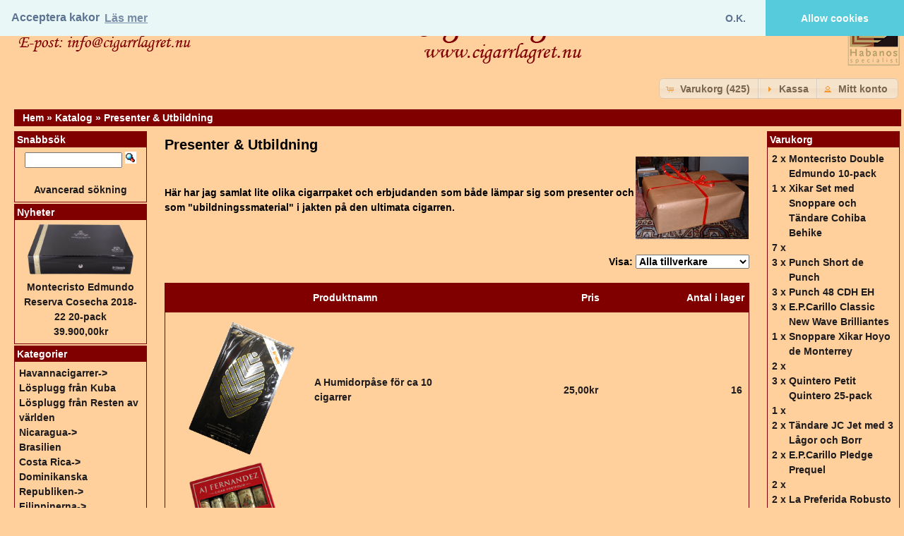

--- FILE ---
content_type: text/html; charset=UTF-8
request_url: https://cigarrlagret.nu/index.php?cPath=49&osCsid=g8q53hs3cl5ttfrp23hag5qta9
body_size: 10943
content:
<!DOCTYPE html>
<html dir="ltr" lang="sv">
<head>
<meta http-equiv="Content-Type" content="text/html; charset=utf-8" />
<title>Cigarrlagret</title>
<base href="https://cigarrlagret.nu/" />
<link rel="stylesheet" type="text/css" href="ext/jquery/ui/cigarr/jquery-ui-1.10.4.custom.min.css" />

<script type="text/javascript" src="ext/jquery/jquery-1.11.1.min.js"></script>
<script type="text/javascript" src="ext/jquery/ui/jquery-ui-1.10.4.min.js"></script>
<script src="https://www.google.com/recaptcha/api.js" async defer></script>

<script type="text/javascript">
var code;
function createCaptcha() {
  //clear the contents of captcha div first 
  document.getElementById('captcha').innerHTML = "";
  var charsArray =
  "0123456789abcdefghijklmnopqrstuvwxyzABCDEFGHIJKLMNOPQRSTUVWXYZ@!#$%^&*";
  var lengthOtp = 6;
  var captcha = [];
  for (var i = 0; i < lengthOtp; i++) {
    //below code will not allow Repetition of Characters
    var index = Math.floor(Math.random() * charsArray.length + 1); //get the next character from the array
    if (captcha.indexOf(charsArray[index]) == -1)
      captcha.push(charsArray[index]);
    else i--;
  }
  var canv = document.createElement("canvas");
  canv.id = "captcha";
  canv.width = 100;
  canv.height = 50;
  var ctx = canv.getContext("2d");
  ctx.font = "25px Georgia";
  ctx.strokeText(captcha.join(""), 0, 30);
  //storing captcha so that can validate you can save it somewhere else according to your specific requirements
  code = captcha.join("");
  document.getElementById("captcha").appendChild(canv); // adds the canvas to the body element
}
</script>

<script type="text/javascript" src="ext/photoset-grid/jquery.photoset-grid.min.js"></script>

<link rel="stylesheet" type="text/css" href="ext/colorbox/colorbox.css" />
<script type="text/javascript" src="ext/colorbox/jquery.colorbox-min.js"></script>

<link rel="stylesheet" type="text/css" href="ext/960gs/960_24_col.css" />
<link rel="stylesheet" type="text/css" href="stylesheet.css" />
</head>
<body onload="createCaptcha()">

<div id="bodyWrapper" class="container_24">



<div id="header" class="grid_24">
<div>
    <div style="float:left;width:45%;"><img src="images/orderinfo.png"></div>
    <div style="float:right;width:74px;"><img src="images/logo_HS.png"></div>
  <div style="float:center;"><a href="https://cigarrlagret.nu/index.php?osCsid=g8q53hs3cl5ttfrp23hag5qta9"><img src="images/store_logo.png" alt="Cigarrlagret" title="Cigarrlagret" width="255" height="93" /></a></div>
<div style="clear:both; font-size:1px;"></div></div>
  <div id="headerShortcuts">
<span class="tdbLink"><a id="tdb1" href="https://cigarrlagret.nu/shopping_cart.php?osCsid=g8q53hs3cl5ttfrp23hag5qta9">Varukorg (425)</a></span><script type="text/javascript">$("#tdb1").button({icons:{primary:"ui-icon-cart"}}).addClass("ui-priority-secondary").parent().removeClass("tdbLink");</script><span class="tdbLink"><a id="tdb2" href="https://cigarrlagret.nu/checkout_shipping.php?osCsid=g8q53hs3cl5ttfrp23hag5qta9">Kassa</a></span><script type="text/javascript">$("#tdb2").button({icons:{primary:"ui-icon-triangle-1-e"}}).addClass("ui-priority-secondary").parent().removeClass("tdbLink");</script><span class="tdbLink"><a id="tdb3" href="https://cigarrlagret.nu/account.php?osCsid=g8q53hs3cl5ttfrp23hag5qta9">Mitt konto</a></span><script type="text/javascript">$("#tdb3").button({icons:{primary:"ui-icon-person"}}).addClass("ui-priority-secondary").parent().removeClass("tdbLink");</script>  </div>

<script type="text/javascript">
  $("#headerShortcuts").buttonset();
</script>
</div>

<div class="grid_24 ui-widget infoBoxContainer">
  <div class="ui-widget-header infoBoxHeading">&nbsp;&nbsp;<a href="https://cigarrlagret.nu" class="headerNavigation">Hem</a> &raquo; <a href="https://cigarrlagret.nu/index.php?osCsid=g8q53hs3cl5ttfrp23hag5qta9" class="headerNavigation">Katalog</a> &raquo; <a href="https://cigarrlagret.nu/index.php?cPath=49&amp;osCsid=g8q53hs3cl5ttfrp23hag5qta9" class="headerNavigation">Presenter & Utbildning</a></div>
</div>


<div id="bodyContent" class="grid_16 push_4">

<h1>Presenter & Utbildning</h1>

    <table border="0" width="100%" cellspacing="0" cellpadding="0">
      <tr>
        <td class="productListing-data">
Här har jag samlat lite olika cigarrpaket och erbjudanden som både lämpar sig som presenter och som "ubildningssmaterial" i jakten på den ultimata cigarren.        </td>
        <td class="pageHeading" align="right">
<img src="images/present.jpg" alt="Presenter & Utbildning" title="Presenter & Utbildning" width="160" height="117" />        </td>
      </tr>
    </table>
<div class="contentContainer">

<div><form name="filter" action="index.php" method="get"><p align="right"><strong>Visa:</strong>&nbsp;<input type="hidden" name="cPath" value="49" /><input type="hidden" name="sort" value="2a" /><select name="filter_id" onchange="this.form.submit()"><option value="" selected="selected">Alla tillverkare</option><option value="11">Adorini</option><option value="45">AJ Fernandez</option><option value="20">Altadis USA</option><option value="10">Habanos S.A.</option><option value="29">My Father Cigars</option><option value="14">Sky</option><option value="35">Tabacalera Perdomo</option><option value="52">Vegas de Santiago</option><option value="12">Xikar</option></select><input type="hidden" name="osCsid" value="g8q53hs3cl5ttfrp23hag5qta9" /></p></form></div>

  <div class="contentText">

<div class="ui-widget infoBoxContainer">  <div class="ui-widget-header infoBoxHeading">    <table border="0" width="100%" cellspacing="0" cellpadding="2" class="productListingHeader">      <tr>        <td align="center"></td>        <td><a href="https://cigarrlagret.nu/index.php?cPath=49&amp;page=1&amp;sort=3a&amp;osCsid=g8q53hs3cl5ttfrp23hag5qta9" title="Sortera produkter uppåtstigande av Produktnamn" class="productListing-heading">Produktnamn</a></td>        <td align="right"><a href="https://cigarrlagret.nu/index.php?cPath=49&amp;page=1&amp;sort=4a&amp;osCsid=g8q53hs3cl5ttfrp23hag5qta9" title="Sortera produkter uppåtstigande av Pris" class="productListing-heading">Pris</a></td>        <td align="right"><a href="https://cigarrlagret.nu/index.php?cPath=49&amp;page=1&amp;sort=5a&amp;osCsid=g8q53hs3cl5ttfrp23hag5qta9" title="Sortera produkter uppåtstigande av Antal i lager" class="productListing-heading">Antal i lager</a></td>      </tr>    </table>  </div>  <div class="ui-widget-content ui-corner-bottom productListTable">    <table border="0" width="100%" cellspacing="0" cellpadding="2" class="productListingData">      <tr>        <td align="center"><a href="https://cigarrlagret.nu/product_info.php?cPath=49&amp;products_id=349&amp;osCsid=g8q53hs3cl5ttfrp23hag5qta9"><img src="images/humibag_hab7_fro.gif" alt="A Humidorpåse för ca 10 cigarrer" title="A Humidorpåse för ca 10 cigarrer" width="150" height="189" /></a></td>        <td><a href="https://cigarrlagret.nu/product_info.php?cPath=49&amp;products_id=349&amp;osCsid=g8q53hs3cl5ttfrp23hag5qta9">A Humidorpåse för ca 10 cigarrer</a></td>        <td align="right">25,00kr</td>        <td align="right">16</td>      </tr>      <tr>        <td align="center"><a href="https://cigarrlagret.nu/product_info.php?cPath=49&amp;products_id=1191&amp;osCsid=g8q53hs3cl5ttfrp23hag5qta9"><img src="images/ajfernandez_premiun_5toro.gif" alt="A.J Fernandez Portfolio 5 Toros Sampler" title="A.J Fernandez Portfolio 5 Toros Sampler" width="150" height="185" /></a></td>        <td><a href="https://cigarrlagret.nu/product_info.php?cPath=49&amp;products_id=1191&amp;osCsid=g8q53hs3cl5ttfrp23hag5qta9">A.J Fernandez Portfolio 5 Toros Sampler</a></td>        <td align="right">495,00kr</td>        <td align="right">0</td>      </tr>      <tr>        <td align="center"><a href="https://cigarrlagret.nu/product_info.php?cPath=49&amp;products_id=741&amp;osCsid=g8q53hs3cl5ttfrp23hag5qta9"><img src="images/adorini_HumiSave_Bag_XL.gif" alt="Adorini Humidorpåse för hela lådor" title="Adorini Humidorpåse för hela lådor" width="150" height="120" /></a></td>        <td><a href="https://cigarrlagret.nu/product_info.php?cPath=49&amp;products_id=741&amp;osCsid=g8q53hs3cl5ttfrp23hag5qta9">Adorini Humidorpåse för hela lådor</a></td>        <td align="right">30,00kr</td>        <td align="right">0</td>      </tr>      <tr>        <td align="center"><a href="https://cigarrlagret.nu/product_info.php?cPath=49&amp;products_id=1142&amp;osCsid=g8q53hs3cl5ttfrp23hag5qta9"><img src="images/ajf-premium-kit.gif" alt="AJ Fernandez Premium Kit" title="AJ Fernandez Premium Kit" width="150" height="203" /></a></td>        <td><a href="https://cigarrlagret.nu/product_info.php?cPath=49&amp;products_id=1142&amp;osCsid=g8q53hs3cl5ttfrp23hag5qta9">AJ Fernandez Premium Kit</a></td>        <td align="right">375,00kr</td>        <td align="right">0</td>      </tr>      <tr>        <td align="center"><a href="https://cigarrlagret.nu/product_info.php?cPath=49&amp;products_id=1168&amp;osCsid=g8q53hs3cl5ttfrp23hag5qta9"><img src="images/cohiba_short_year_dragon_ob.gif" alt="Cohiba Short Year of The Dragon" title="Cohiba Short Year of The Dragon" width="150" height="130" /></a></td>        <td><a href="https://cigarrlagret.nu/product_info.php?cPath=49&amp;products_id=1168&amp;osCsid=g8q53hs3cl5ttfrp23hag5qta9">Cohiba Short Year of The Dragon</a></td>        <td align="right">2.900,00kr</td>        <td align="right">1</td>      </tr>      <tr>        <td align="center"><a href="https://cigarrlagret.nu/product_info.php?cPath=49&amp;products_id=388&amp;osCsid=g8q53hs3cl5ttfrp23hag5qta9"><img src="images/flor-de-copan_sampler.gif" alt="Flor de Copan Presentask" title="Flor de Copan Presentask" width="150" height="137" /></a></td>        <td><a href="https://cigarrlagret.nu/product_info.php?cPath=49&amp;products_id=388&amp;osCsid=g8q53hs3cl5ttfrp23hag5qta9">Flor de Copan Presentask</a></td>        <td align="right">350,00kr</td>        <td align="right">0</td>      </tr>      <tr>        <td align="center"><a href="https://cigarrlagret.nu/product_info.php?cPath=49&amp;products_id=1083&amp;osCsid=g8q53hs3cl5ttfrp23hag5qta9"><img src="images/mf_coll_6bel_ob.gif" alt="My Father Collection 6 Belicosos" title="My Father Collection 6 Belicosos" width="150" height="172" /></a></td>        <td><a href="https://cigarrlagret.nu/product_info.php?cPath=49&amp;products_id=1083&amp;osCsid=g8q53hs3cl5ttfrp23hag5qta9">My Father Collection 6 Belicosos</a></td>        <td align="right">700,00kr</td>        <td align="right">1</td>      </tr>      <tr>        <td align="center"><a href="https://cigarrlagret.nu/product_info.php?cPath=49&amp;products_id=1145&amp;osCsid=g8q53hs3cl5ttfrp23hag5qta9"><img src="images/newworld_dorado_ob.gif" alt="New World Dorado Gold Standard Sampler" title="New World Dorado Gold Standard Sampler" width="150" height="241" /></a></td>        <td><a href="https://cigarrlagret.nu/product_info.php?cPath=49&amp;products_id=1145&amp;osCsid=g8q53hs3cl5ttfrp23hag5qta9">New World Dorado Gold Standard Sampler</a></td>        <td align="right">895,00kr</td>        <td align="right">2</td>      </tr>      <tr>        <td align="center"><a href="https://cigarrlagret.nu/product_info.php?cPath=49&amp;products_id=1192&amp;osCsid=g8q53hs3cl5ttfrp23hag5qta9"><img src="images/newworldsampler.gif" alt="New World Sampler" title="New World Sampler" width="150" height="204" /></a></td>        <td><a href="https://cigarrlagret.nu/product_info.php?cPath=49&amp;products_id=1192&amp;osCsid=g8q53hs3cl5ttfrp23hag5qta9">New World Sampler</a></td>        <td align="right">395,00kr</td>        <td align="right">-1</td>      </tr>      <tr>        <td align="center"><a href="https://cigarrlagret.nu/product_info.php?cPath=49&amp;products_id=1134&amp;osCsid=g8q53hs3cl5ttfrp23hag5qta9"><img src="images/partagas_lusitanias.gif" alt="Partagas Lusitanias 50-pack" title="Partagas Lusitanias 50-pack" width="150" height="17" /></a></td>        <td><a href="https://cigarrlagret.nu/product_info.php?cPath=49&amp;products_id=1134&amp;osCsid=g8q53hs3cl5ttfrp23hag5qta9">Partagas Lusitanias 50-pack</a></td>        <td align="right">18.200,00kr</td>        <td align="right">0</td>      </tr>      <tr>        <td align="center"><a href="https://cigarrlagret.nu/product_info.php?cPath=49&amp;products_id=1143&amp;osCsid=g8q53hs3cl5ttfrp23hag5qta9"><img src="images/perdomo_collecton.gif" alt="Perdomo Connoisseur Collection Mixed" title="Perdomo Connoisseur Collection Mixed" width="150" height="107" /></a></td>        <td><a href="https://cigarrlagret.nu/product_info.php?cPath=49&amp;products_id=1143&amp;osCsid=g8q53hs3cl5ttfrp23hag5qta9">Perdomo Connoisseur Collection Mixed</a></td>        <td align="right">1.675,00kr</td>        <td align="right">2</td>      </tr>      <tr>        <td align="center"><a href="https://cigarrlagret.nu/product_info.php?cPath=49&amp;products_id=961&amp;osCsid=g8q53hs3cl5ttfrp23hag5qta9"><img src="images/perdom_tor_sam.gif" alt="Perdomo Toro Sampler Maduro" title="Perdomo Toro Sampler Maduro" width="150" height="247" /></a></td>        <td><a href="https://cigarrlagret.nu/product_info.php?cPath=49&amp;products_id=961&amp;osCsid=g8q53hs3cl5ttfrp23hag5qta9">Perdomo Toro Sampler Maduro</a></td>        <td align="right">510,00kr</td>        <td align="right">5</td>      </tr>      <tr>        <td align="center"><a href="https://cigarrlagret.nu/product_info.php?cPath=49&amp;products_id=272&amp;osCsid=g8q53hs3cl5ttfrp23hag5qta9"><img src="images/presentasksoppochtand.jpg" alt="Presentkit Tändare o Snoppare" title="Presentkit Tändare o Snoppare" width="150" height="140" /></a></td>        <td><a href="https://cigarrlagret.nu/product_info.php?cPath=49&amp;products_id=272&amp;osCsid=g8q53hs3cl5ttfrp23hag5qta9">Presentkit Tändare o Snoppare</a></td>        <td align="right">375,00kr</td>        <td align="right">0</td>      </tr>      <tr>        <td align="center"><a href="https://cigarrlagret.nu/product_info.php?cPath=49&amp;products_id=702&amp;osCsid=g8q53hs3cl5ttfrp23hag5qta9"><img src="images/Seleccion_Petit_Robustos_En.gif" alt="Seleccion Petit Robustos" title="Seleccion Petit Robustos" width="150" height="109" /></a></td>        <td><a href="https://cigarrlagret.nu/product_info.php?cPath=49&amp;products_id=702&amp;osCsid=g8q53hs3cl5ttfrp23hag5qta9">Seleccion Petit Robustos</a></td>        <td align="right">2.800,00kr</td>        <td align="right">2</td>      </tr>      <tr>        <td align="center"><a href="https://cigarrlagret.nu/product_info.php?cPath=49&amp;products_id=202&amp;osCsid=g8q53hs3cl5ttfrp23hag5qta9"><img src="images/sel_rob_ob.gif" alt="Seleccion Robustos" title="Seleccion Robustos" width="150" height="153" /></a></td>        <td><a href="https://cigarrlagret.nu/product_info.php?cPath=49&amp;products_id=202&amp;osCsid=g8q53hs3cl5ttfrp23hag5qta9">Seleccion Robustos</a></td>        <td align="right">2.285,00kr</td>        <td align="right">0</td>      </tr>      <tr>        <td align="center"><a href="https://cigarrlagret.nu/product_info.php?cPath=49&amp;products_id=1171&amp;osCsid=g8q53hs3cl5ttfrp23hag5qta9"><img src="images/veg_san_6perla.gif" alt="Vegas de Santiago Perla Sampler" title="Vegas de Santiago Perla Sampler" width="150" height="168" /></a></td>        <td><a href="https://cigarrlagret.nu/product_info.php?cPath=49&amp;products_id=1171&amp;osCsid=g8q53hs3cl5ttfrp23hag5qta9">Vegas de Santiago Perla Sampler</a></td>        <td align="right">320,00kr</td>        <td align="right">0</td>      </tr>      <tr>        <td align="center"><a href="https://cigarrlagret.nu/product_info.php?cPath=49&amp;products_id=1172&amp;osCsid=g8q53hs3cl5ttfrp23hag5qta9"><img src="images/veg_san_6robust.gif" alt="Vegas de Santiago Robusto Sampler" title="Vegas de Santiago Robusto Sampler" width="150" height="156" /></a></td>        <td><a href="https://cigarrlagret.nu/product_info.php?cPath=49&amp;products_id=1172&amp;osCsid=g8q53hs3cl5ttfrp23hag5qta9">Vegas de Santiago Robusto Sampler</a></td>        <td align="right">450,00kr</td>        <td align="right">8</td>      </tr>      <tr>        <td align="center"><a href="https://cigarrlagret.nu/product_info.php?cPath=49&amp;products_id=1003&amp;osCsid=g8q53hs3cl5ttfrp23hag5qta9"><img src="images/xikar_partagas_kit.gif" alt="Xikar Set med Snoppare och Tändare Partagas" title="Xikar Set med Snoppare och Tändare Partagas" width="150" height="133" /></a></td>        <td><a href="https://cigarrlagret.nu/product_info.php?cPath=49&amp;products_id=1003&amp;osCsid=g8q53hs3cl5ttfrp23hag5qta9">Xikar Set med Snoppare och Tändare Partagas</a></td>        <td align="right">2.675,00kr</td>        <td align="right">1</td>      </tr>    </table>  </div></div>
    <br />

    <div>
      <span style="float: right;">Resultatsidor: &nbsp;<strong>1</strong>&nbsp;</span>

      <span>Visar <strong>1</strong> till <strong>18</strong> (av <strong>18</strong> produkter)</span>
    </div>


  </div>

</div>


</div> <!-- bodyContent //-->


<div id="columnLeft" class="grid_4 pull_16">
  <div class="ui-widget infoBoxContainer">  <div class="ui-widget-header infoBoxHeading">Snabbsök</div>  <div class="ui-widget-content infoBoxContents" style="text-align: center;">    <form name="quick_find" action="https://cigarrlagret.nu/advanced_search_result.php" method="get">    <input type="text" name="keywords" size="10" maxlength="30" style="width: 75%" />&nbsp;<input type="hidden" name="search_in_description" value="1" /><input type="hidden" name="osCsid" value="g8q53hs3cl5ttfrp23hag5qta9" /><input type="image" src="includes/languages/swedish/images/buttons/button_quick_find.gif" alt="Snabbsök" title=" Snabbsök " /><br /><br /><a href="https://cigarrlagret.nu/advanced_search.php?osCsid=g8q53hs3cl5ttfrp23hag5qta9"><strong>Avancerad sökning</strong></a>    </form>  </div></div>
<div class="ui-widget infoBoxContainer">  <div class="ui-widget-header infoBoxHeading"><a href="https://cigarrlagret.nu/products_new.php?osCsid=g8q53hs3cl5ttfrp23hag5qta9">Nyheter</a></div>  <div class="ui-widget-content infoBoxContents" style="text-align: center;"><a href="https://cigarrlagret.nu/product_info.php?products_id=1332&amp;osCsid=g8q53hs3cl5ttfrp23hag5qta9"><img src="images/montecristo_edm_res18_cb.gif" alt="Montecristo Edmundo Reserva Cosecha 2018-22 20-pack" title="Montecristo Edmundo Reserva Cosecha 2018-22 20-pack" width="150" height="73" /></a><br /><a href="https://cigarrlagret.nu/product_info.php?products_id=1332&amp;osCsid=g8q53hs3cl5ttfrp23hag5qta9">Montecristo Edmundo Reserva Cosecha 2018-22 20-pack</a><br />39.900,00kr</div></div>
<div class="ui-widget infoBoxContainer">  <div class="ui-widget-header infoBoxHeading">Kategorier</div>  <div class="ui-widget-content infoBoxContents"><a href="https://cigarrlagret.nu/index.php?cPath=21&amp;osCsid=g8q53hs3cl5ttfrp23hag5qta9">Havannacigarrer-&gt;</a><br /><a href="https://cigarrlagret.nu/index.php?cPath=26&amp;osCsid=g8q53hs3cl5ttfrp23hag5qta9">Lösplugg från Kuba</a><br /><a href="https://cigarrlagret.nu/index.php?cPath=70&amp;osCsid=g8q53hs3cl5ttfrp23hag5qta9">Lösplugg från Resten av världen</a><br /><a href="https://cigarrlagret.nu/index.php?cPath=80&amp;osCsid=g8q53hs3cl5ttfrp23hag5qta9">Nicaragua-&gt;</a><br /><a href="https://cigarrlagret.nu/index.php?cPath=71&amp;osCsid=g8q53hs3cl5ttfrp23hag5qta9">Brasilien</a><br /><a href="https://cigarrlagret.nu/index.php?cPath=153&amp;osCsid=g8q53hs3cl5ttfrp23hag5qta9">Costa Rica-&gt;</a><br /><a href="https://cigarrlagret.nu/index.php?cPath=68&amp;osCsid=g8q53hs3cl5ttfrp23hag5qta9">Dominikanska Republiken-&gt;</a><br /><a href="https://cigarrlagret.nu/index.php?cPath=163&amp;osCsid=g8q53hs3cl5ttfrp23hag5qta9">Filippinerna-&gt;</a><br /><a href="https://cigarrlagret.nu/index.php?cPath=66&amp;osCsid=g8q53hs3cl5ttfrp23hag5qta9">Honduras-&gt;</a><br /><a href="https://cigarrlagret.nu/index.php?cPath=64&amp;osCsid=g8q53hs3cl5ttfrp23hag5qta9">Mexiko-&gt;</a><br /><a href="https://cigarrlagret.nu/index.php?cPath=99&amp;osCsid=g8q53hs3cl5ttfrp23hag5qta9">Italien-&gt;</a><br /><a href="https://cigarrlagret.nu/index.php?cPath=90&amp;osCsid=g8q53hs3cl5ttfrp23hag5qta9">Kanarieöarna-&gt;</a><br /><a href="https://cigarrlagret.nu/index.php?cPath=49&amp;osCsid=g8q53hs3cl5ttfrp23hag5qta9"><strong>Presenter & Utbildning</strong></a><br /><a href="https://cigarrlagret.nu/index.php?cPath=138&amp;osCsid=g8q53hs3cl5ttfrp23hag5qta9">Aluminiumtuber</a><br /><a href="https://cigarrlagret.nu/index.php?cPath=59&amp;osCsid=g8q53hs3cl5ttfrp23hag5qta9">Edicion Limitadas/Begränsade Utg</a><br /><a href="https://cigarrlagret.nu/index.php?cPath=61&amp;osCsid=g8q53hs3cl5ttfrp23hag5qta9">Cigariller och Maskinrullat-&gt;</a><br /><a href="https://cigarrlagret.nu/index.php?cPath=62&amp;osCsid=g8q53hs3cl5ttfrp23hag5qta9">Den Gamla Munnen</a><br /><a href="https://cigarrlagret.nu/index.php?cPath=47&amp;osCsid=g8q53hs3cl5ttfrp23hag5qta9">Humidorer & Tillbehör-&gt;</a><br /><a href="https://cigarrlagret.nu/index.php?cPath=60&amp;osCsid=g8q53hs3cl5ttfrp23hag5qta9">Litteratur</a><br /><a href="https://cigarrlagret.nu/index.php?cPath=89&amp;osCsid=g8q53hs3cl5ttfrp23hag5qta9">Obsoleta Cigarrer-&gt;</a><br /></div></div>
<div class="ui-widget infoBoxContainer">  <div class="ui-widget-header infoBoxHeading">Information</div>  <div class="ui-widget-content infoBoxContents">    <a href="https://cigarrlagret.nu/sizes.php?osCsid=g8q53hs3cl5ttfrp23hag5qta9">Cigarrstorlekar</a><br />    <a href="https://cigarrlagret.nu/cigarcourse.php?osCsid=g8q53hs3cl5ttfrp23hag5qta9">Cigarrkunskap</a><br />    <a href="https://cigarrlagret.nu/conditions.php?osCsid=g8q53hs3cl5ttfrp23hag5qta9">Beställning & Villkor</a><br />    <a href="https://cigarrlagret.nu/cookies.php?osCsid=g8q53hs3cl5ttfrp23hag5qta9">Om cookies</a><br />    <a href="https://cigarrlagret.nu/personuppgifter.php?osCsid=g8q53hs3cl5ttfrp23hag5qta9">Personuppgifter</a><br />    <a href="https://cigarrlagret.nu/about.php?osCsid=g8q53hs3cl5ttfrp23hag5qta9">Om Företaget</a><br />    <a href="https://cigarrlagret.nu/shop.php?osCsid=g8q53hs3cl5ttfrp23hag5qta9">Butik</a><br />    <a href="https://cigarrlagret.nu/contact_us.php?osCsid=g8q53hs3cl5ttfrp23hag5qta9">Kontakta oss</a>  </div></div>
<div class="ui-widget infoBoxContainer">  <div class="ui-widget-header infoBoxHeading">Tillverkare</div>  <div class="ui-widget-content infoBoxContents"><form name="manufacturers" action="https://cigarrlagret.nu/index.php" method="get"><select name="manufacturers_id" onchange="this.form.submit();" size="1" style="width: 100%"><option value="" selected="selected">Välj</option><option value="11">Adorini</option><option value="45">AJ Fernandez</option><option value="20">Altadis USA</option><option value="24">Arnold André</option><option value="42">Avanti Cigar Company</option><option value="53">AVO Cigars</option><option value="21">Brazil Cigars & Tobacco Co..</option><option value="43">British American Tobacco I..</option><option value="47">Caldwell Cigar Company</option><option value="54">Camacho Cigars</option><option value="39">Carlos Toraño</option><option value="32">Chess Cigars</option><option value="25">Coiba</option><option value="36">Cusano Cigars</option><option value="56">Davidoff Cigars</option><option value="31">De Los Reyes Cigars</option><option value="38">Drew Estate</option><option value="15">Dupont</option><option value="46">E.P. Carillo</option><option value="48">El Artista Cigars</option><option value="27">El Rey de los Habanos</option><option value="19">Fabrica De Puros La Victor..</option><option value="18">Formula</option><option value="22">Fuente y Fuente</option><option value="10">Habanos S.A.</option><option value="17">Hauser</option><option value="13">Humidif</option><option value="50">Integra Speciality Product..</option><option value="34">La Vie</option><option value="37">Los Caleros</option><option value="41">Manifatture Sigaro Toscano</option><option value="29">My Father Cigars</option><option value="57">Oliva Cigars Co.</option><option value="30">Padron Cigars</option><option value="59">Principle Cigars</option><option value="58">Quesada Cigars</option><option value="49">Rocky Patel</option><option value="40">San Lotano</option><option value="16">Sarome</option><option value="14">Sky</option><option value="33">Tabacalera Alberto Turrent</option><option value="28">Tabacalera Cubana</option><option value="26">Tabacalera de Garcia</option><option value="60">Tabacalera Incorporada</option><option value="55">Tabacalera Palma</option><option value="35">Tabacalera Perdomo</option><option value="52">Vegas de Santiago</option><option value="44">Wenger</option><option value="12">Xikar</option></select><input type="hidden" name="osCsid" value="g8q53hs3cl5ttfrp23hag5qta9" /></form></div></div></div>


<div id="columnRight" class="grid_4">
  <div class="ui-widget infoBoxContainer">  <div class="ui-widget-header infoBoxHeading"><a href="https://cigarrlagret.nu/shopping_cart.php?osCsid=g8q53hs3cl5ttfrp23hag5qta9">Varukorg</a></div>  <table border="0" width="100%" cellspacing="0" cellpadding="0" class="ui-widget-content infoBoxContents"><tr><td align="right" valign="top">2&nbsp;x&nbsp;</td><td valign="top"><a href="https://cigarrlagret.nu/product_info.php?products_id=800&amp;osCsid=g8q53hs3cl5ttfrp23hag5qta9">Montecristo Double Edmundo 10-pack</a></td></tr><tr><td align="right" valign="top">1&nbsp;x&nbsp;</td><td valign="top"><a href="https://cigarrlagret.nu/product_info.php?products_id=1004&amp;osCsid=g8q53hs3cl5ttfrp23hag5qta9">Xikar Set med Snoppare och Tändare Cohiba Behike</a></td></tr><tr><td align="right" valign="top">7&nbsp;x&nbsp;</td><td valign="top"><a href="https://cigarrlagret.nu/product_info.php?products_id=647&amp;osCsid=g8q53hs3cl5ttfrp23hag5qta9"></a></td></tr><tr><td align="right" valign="top">3&nbsp;x&nbsp;</td><td valign="top"><a href="https://cigarrlagret.nu/product_info.php?products_id=955&amp;osCsid=g8q53hs3cl5ttfrp23hag5qta9">Punch Short de Punch</a></td></tr><tr><td align="right" valign="top">3&nbsp;x&nbsp;</td><td valign="top"><a href="https://cigarrlagret.nu/product_info.php?products_id=860&amp;osCsid=g8q53hs3cl5ttfrp23hag5qta9">Punch 48 CDH EH</a></td></tr><tr><td align="right" valign="top">3&nbsp;x&nbsp;</td><td valign="top"><a href="https://cigarrlagret.nu/product_info.php?products_id=1046&amp;osCsid=g8q53hs3cl5ttfrp23hag5qta9">E.P.Carillo Classic New Wave Brilliantes</a></td></tr><tr><td align="right" valign="top">1&nbsp;x&nbsp;</td><td valign="top"><a href="https://cigarrlagret.nu/product_info.php?products_id=991&amp;osCsid=g8q53hs3cl5ttfrp23hag5qta9">Snoppare Xikar Hoyo de Monterrey</a></td></tr><tr><td align="right" valign="top">2&nbsp;x&nbsp;</td><td valign="top"><a href="https://cigarrlagret.nu/product_info.php?products_id=1089&amp;osCsid=g8q53hs3cl5ttfrp23hag5qta9"></a></td></tr><tr><td align="right" valign="top">3&nbsp;x&nbsp;</td><td valign="top"><a href="https://cigarrlagret.nu/product_info.php?products_id=751&amp;osCsid=g8q53hs3cl5ttfrp23hag5qta9">Quintero Petit Quintero 25-pack</a></td></tr><tr><td align="right" valign="top">1&nbsp;x&nbsp;</td><td valign="top"><a href="https://cigarrlagret.nu/product_info.php?products_id=96&amp;osCsid=g8q53hs3cl5ttfrp23hag5qta9"></a></td></tr><tr><td align="right" valign="top">2&nbsp;x&nbsp;</td><td valign="top"><a href="https://cigarrlagret.nu/product_info.php?products_id=756&amp;osCsid=g8q53hs3cl5ttfrp23hag5qta9">Tändare JC Jet med 3 Lågor och Borr</a></td></tr><tr><td align="right" valign="top">2&nbsp;x&nbsp;</td><td valign="top"><a href="https://cigarrlagret.nu/product_info.php?products_id=1045&amp;osCsid=g8q53hs3cl5ttfrp23hag5qta9">E.P.Carillo Pledge Prequel</a></td></tr><tr><td align="right" valign="top">2&nbsp;x&nbsp;</td><td valign="top"><a href="https://cigarrlagret.nu/product_info.php?products_id=945&amp;osCsid=g8q53hs3cl5ttfrp23hag5qta9"></a></td></tr><tr><td align="right" valign="top">2&nbsp;x&nbsp;</td><td valign="top"><a href="https://cigarrlagret.nu/product_info.php?products_id=960&amp;osCsid=g8q53hs3cl5ttfrp23hag5qta9">La Preferida Robusto</a></td></tr><tr><td align="right" valign="top">2&nbsp;x&nbsp;</td><td valign="top"><a href="https://cigarrlagret.nu/product_info.php?products_id=251&amp;osCsid=g8q53hs3cl5ttfrp23hag5qta9">Quintero Panetelas 25-Pack</a></td></tr><tr><td align="right" valign="top">2&nbsp;x&nbsp;</td><td valign="top"><a href="https://cigarrlagret.nu/product_info.php?products_id=1073&amp;osCsid=g8q53hs3cl5ttfrp23hag5qta9">H.Upmann Magnum 54 A/T</a></td></tr><tr><td align="right" valign="top">1&nbsp;x&nbsp;</td><td valign="top"><a href="https://cigarrlagret.nu/product_info.php?products_id=1220&amp;osCsid=g8q53hs3cl5ttfrp23hag5qta9"></a></td></tr><tr><td align="right" valign="top">2&nbsp;x&nbsp;</td><td valign="top"><a href="https://cigarrlagret.nu/product_info.php?products_id=1213&amp;osCsid=g8q53hs3cl5ttfrp23hag5qta9">NUB 358 Connecticut</a></td></tr><tr><td align="right" valign="top">2&nbsp;x&nbsp;</td><td valign="top"><a href="https://cigarrlagret.nu/product_info.php?products_id=1172&amp;osCsid=g8q53hs3cl5ttfrp23hag5qta9">Vegas de Santiago Robusto Sampler</a></td></tr><tr><td align="right" valign="top">2&nbsp;x&nbsp;</td><td valign="top"><a href="https://cigarrlagret.nu/product_info.php?products_id=1175&amp;osCsid=g8q53hs3cl5ttfrp23hag5qta9">Vegas de Santiago D8 Perla</a></td></tr><tr><td align="right" valign="top">4&nbsp;x&nbsp;</td><td valign="top"><a href="https://cigarrlagret.nu/product_info.php?products_id=1192&amp;osCsid=g8q53hs3cl5ttfrp23hag5qta9">New World Sampler</a></td></tr><tr><td align="right" valign="top">2&nbsp;x&nbsp;</td><td valign="top"><a href="https://cigarrlagret.nu/product_info.php?products_id=1202&amp;osCsid=g8q53hs3cl5ttfrp23hag5qta9">Camacho Ecuador Robusto</a></td></tr><tr><td align="right" valign="top">2&nbsp;x&nbsp;</td><td valign="top"><a href="https://cigarrlagret.nu/product_info.php?products_id=1179&amp;osCsid=g8q53hs3cl5ttfrp23hag5qta9">Vegas de Santiago White Label Perla</a></td></tr><tr><td align="right" valign="top">1&nbsp;x&nbsp;</td><td valign="top"><a href="https://cigarrlagret.nu/product_info.php?products_id=1182&amp;osCsid=g8q53hs3cl5ttfrp23hag5qta9">Vegas de Santiago Heritage Robusto</a></td></tr><tr><td align="right" valign="top">2&nbsp;x&nbsp;</td><td valign="top"><a href="https://cigarrlagret.nu/product_info.php?products_id=1181&amp;osCsid=g8q53hs3cl5ttfrp23hag5qta9">Vegas de Santiago D8 Robusto</a></td></tr><tr><td align="right" valign="top">2&nbsp;x&nbsp;</td><td valign="top"><a href="https://cigarrlagret.nu/product_info.php?products_id=1196&amp;osCsid=g8q53hs3cl5ttfrp23hag5qta9">Drew Estate Factory Smokes Robusto Shade</a></td></tr><tr><td align="right" valign="top">3&nbsp;x&nbsp;</td><td valign="top"><a href="https://cigarrlagret.nu/product_info.php?products_id=1214&amp;osCsid=g8q53hs3cl5ttfrp23hag5qta9">NUB 358 Sungrown</a></td></tr><tr><td align="right" valign="top">4&nbsp;x&nbsp;</td><td valign="top"><a href="https://cigarrlagret.nu/product_info.php?products_id=1189&amp;osCsid=g8q53hs3cl5ttfrp23hag5qta9"></a></td></tr><tr><td align="right" valign="top">3&nbsp;x&nbsp;</td><td valign="top"><a href="https://cigarrlagret.nu/product_info.php?products_id=1201&amp;osCsid=g8q53hs3cl5ttfrp23hag5qta9">Camacho Corojo Robusto</a></td></tr><tr><td align="right" valign="top">2&nbsp;x&nbsp;</td><td valign="top"><a href="https://cigarrlagret.nu/product_info.php?products_id=1195&amp;osCsid=g8q53hs3cl5ttfrp23hag5qta9">Drew Estate Factory Smokes Robusto Sungrown</a></td></tr><tr><td align="right" valign="top">2&nbsp;x&nbsp;</td><td valign="top"><a href="https://cigarrlagret.nu/product_info.php?products_id=1203&amp;osCsid=g8q53hs3cl5ttfrp23hag5qta9">Davidoff Primeros Dominican</a></td></tr><tr><td align="right" valign="top">1&nbsp;x&nbsp;</td><td valign="top"><a href="https://cigarrlagret.nu/product_info.php?products_id=1188&amp;osCsid=g8q53hs3cl5ttfrp23hag5qta9"></a></td></tr><tr><td align="right" valign="top">2&nbsp;x&nbsp;</td><td valign="top"><a href="https://cigarrlagret.nu/product_info.php?products_id=1177&amp;osCsid=g8q53hs3cl5ttfrp23hag5qta9">Vegas de Santiago Gold Label Perla</a></td></tr><tr><td align="right" valign="top">2&nbsp;x&nbsp;</td><td valign="top"><a href="https://cigarrlagret.nu/product_info.php?products_id=1217&amp;osCsid=g8q53hs3cl5ttfrp23hag5qta9"></a></td></tr><tr><td align="right" valign="top">1&nbsp;x&nbsp;</td><td valign="top"><a href="https://cigarrlagret.nu/product_info.php?products_id=1200&amp;osCsid=g8q53hs3cl5ttfrp23hag5qta9">Camacho Connecticut Robusto</a></td></tr><tr><td align="right" valign="top">3&nbsp;x&nbsp;</td><td valign="top"><a href="https://cigarrlagret.nu/product_info.php?products_id=1206&amp;osCsid=g8q53hs3cl5ttfrp23hag5qta9">Davidoff Primeros Escurio</a></td></tr><tr><td align="right" valign="top">3&nbsp;x&nbsp;</td><td valign="top"><a href="https://cigarrlagret.nu/product_info.php?products_id=1180&amp;osCsid=g8q53hs3cl5ttfrp23hag5qta9">Vegas de Santiago Chaman Robusto</a></td></tr><tr><td align="right" valign="top">3&nbsp;x&nbsp;</td><td valign="top"><a href="https://cigarrlagret.nu/product_info.php?products_id=1183&amp;osCsid=g8q53hs3cl5ttfrp23hag5qta9">Vegas de Santiago Red Label Robusto</a></td></tr><tr><td align="right" valign="top">2&nbsp;x&nbsp;</td><td valign="top"><a href="https://cigarrlagret.nu/product_info.php?products_id=1176&amp;osCsid=g8q53hs3cl5ttfrp23hag5qta9">Vegas de Santiago Heritage Perla</a></td></tr><tr><td align="right" valign="top">2&nbsp;x&nbsp;</td><td valign="top"><a href="https://cigarrlagret.nu/product_info.php?products_id=230&amp;osCsid=g8q53hs3cl5ttfrp23hag5qta9">Cohiba Siglo V</a></td></tr><tr><td align="right" valign="top">1&nbsp;x&nbsp;</td><td valign="top"><a href="https://cigarrlagret.nu/product_info.php?products_id=853&amp;osCsid=g8q53hs3cl5ttfrp23hag5qta9">Toscano Toscanello Nero Cioccolato 5-pack</a></td></tr><tr><td align="right" valign="top">2&nbsp;x&nbsp;</td><td valign="top"><a href="https://cigarrlagret.nu/product_info.php?products_id=870&amp;osCsid=g8q53hs3cl5ttfrp23hag5qta9">Vegas Robainas Unicos</a></td></tr><tr><td align="right" valign="top">1&nbsp;x&nbsp;</td><td valign="top"><a href="https://cigarrlagret.nu/product_info.php?products_id=824&amp;osCsid=g8q53hs3cl5ttfrp23hag5qta9">Vega Fina Short Robusto A/T</a></td></tr><tr><td align="right" valign="top">1&nbsp;x&nbsp;</td><td valign="top"><a href="https://cigarrlagret.nu/product_info.php?products_id=962&amp;osCsid=g8q53hs3cl5ttfrp23hag5qta9">Trinidad Short 10-pack</a></td></tr><tr><td align="right" valign="top">1&nbsp;x&nbsp;</td><td valign="top"><a href="https://cigarrlagret.nu/product_info.php?products_id=1083&amp;osCsid=g8q53hs3cl5ttfrp23hag5qta9">My Father Collection 6 Belicosos</a></td></tr><tr><td align="right" valign="top">1&nbsp;x&nbsp;</td><td valign="top"><a href="https://cigarrlagret.nu/product_info.php?products_id=560&amp;osCsid=g8q53hs3cl5ttfrp23hag5qta9">Trinidad Fundadores</a></td></tr><tr><td align="right" valign="top">2&nbsp;x&nbsp;</td><td valign="top"><a href="https://cigarrlagret.nu/product_info.php?products_id=247&amp;osCsid=g8q53hs3cl5ttfrp23hag5qta9">Romeo y Julieta Short Churchills 25-låda</a></td></tr><tr><td align="right" valign="top">1&nbsp;x&nbsp;</td><td valign="top"><a href="https://cigarrlagret.nu/product_info.php?products_id=1191&amp;osCsid=g8q53hs3cl5ttfrp23hag5qta9">A.J Fernandez Portfolio 5 Toros Sampler</a></td></tr><tr><td align="right" valign="top">3&nbsp;x&nbsp;</td><td valign="top"><a href="https://cigarrlagret.nu/product_info.php?products_id=1043&amp;osCsid=g8q53hs3cl5ttfrp23hag5qta9">Perdomo Reserve "R" Robusto Maduro</a></td></tr><tr><td align="right" valign="top">3&nbsp;x&nbsp;</td><td valign="top"><a href="https://cigarrlagret.nu/product_info.php?products_id=959&amp;osCsid=g8q53hs3cl5ttfrp23hag5qta9">Vega Fina Nicaragua Robustos A/T</a></td></tr><tr><td align="right" valign="top">4&nbsp;x&nbsp;</td><td valign="top"><a href="https://cigarrlagret.nu/product_info.php?products_id=425&amp;osCsid=g8q53hs3cl5ttfrp23hag5qta9">Santa Damiana Chicos 8-pack</a></td></tr><tr><td align="right" valign="top">2&nbsp;x&nbsp;</td><td valign="top"><a href="https://cigarrlagret.nu/product_info.php?products_id=364&amp;osCsid=g8q53hs3cl5ttfrp23hag5qta9">José L.Piedra Petit Cazadores</a></td></tr><tr><td align="right" valign="top">4&nbsp;x&nbsp;</td><td valign="top"><a href="https://cigarrlagret.nu/product_info.php?products_id=78&amp;osCsid=g8q53hs3cl5ttfrp23hag5qta9">El Rey del Mundo Choix Supreme 25-låda</a></td></tr><tr><td align="right" valign="top">1&nbsp;x&nbsp;</td><td valign="top"><a href="https://cigarrlagret.nu/product_info.php?products_id=1224&amp;osCsid=g8q53hs3cl5ttfrp23hag5qta9">Cohiba Wide Short 6-pack</a></td></tr><tr><td align="right" valign="top">2&nbsp;x&nbsp;</td><td valign="top"><a href="https://cigarrlagret.nu/product_info.php?products_id=579&amp;osCsid=g8q53hs3cl5ttfrp23hag5qta9">Toscano Antico 5-pack</a></td></tr><tr><td align="right" valign="top">7&nbsp;x&nbsp;</td><td valign="top"><a href="https://cigarrlagret.nu/product_info.php?products_id=111&amp;osCsid=g8q53hs3cl5ttfrp23hag5qta9">Rafael Gonzalez Panetelas Extra 25-låda</a></td></tr><tr><td align="right" valign="top">4&nbsp;x&nbsp;</td><td valign="top"><a href="https://cigarrlagret.nu/product_info.php?products_id=568&amp;osCsid=g8q53hs3cl5ttfrp23hag5qta9"></a></td></tr><tr><td align="right" valign="top">1&nbsp;x&nbsp;</td><td valign="top"><a href="https://cigarrlagret.nu/product_info.php?products_id=408&amp;osCsid=g8q53hs3cl5ttfrp23hag5qta9">Flor de Copan Belicoso</a></td></tr><tr><td align="right" valign="top">1&nbsp;x&nbsp;</td><td valign="top"><a href="https://cigarrlagret.nu/product_info.php?products_id=1088&amp;osCsid=g8q53hs3cl5ttfrp23hag5qta9">Humidor Partagas Series</a></td></tr><tr><td align="right" valign="top">2&nbsp;x&nbsp;</td><td valign="top"><a href="https://cigarrlagret.nu/product_info.php?products_id=110&amp;osCsid=g8q53hs3cl5ttfrp23hag5qta9"></a></td></tr><tr><td align="right" valign="top">1&nbsp;x&nbsp;</td><td valign="top"><a href="https://cigarrlagret.nu/product_info.php?products_id=700&amp;osCsid=g8q53hs3cl5ttfrp23hag5qta9">Rafael Gonzalez Perlas 25-låda</a></td></tr><tr><td align="right" valign="top">2&nbsp;x&nbsp;</td><td valign="top"><a href="https://cigarrlagret.nu/product_info.php?products_id=869&amp;osCsid=g8q53hs3cl5ttfrp23hag5qta9">Cohiba Short 10-pack</a></td></tr><tr><td align="right" valign="top">2&nbsp;x&nbsp;</td><td valign="top"><a href="https://cigarrlagret.nu/product_info.php?products_id=758&amp;osCsid=g8q53hs3cl5ttfrp23hag5qta9"></a></td></tr><tr><td align="right" valign="top">2&nbsp;x&nbsp;</td><td valign="top"><a href="https://cigarrlagret.nu/product_info.php?products_id=963&amp;osCsid=g8q53hs3cl5ttfrp23hag5qta9">Romeo y Julieta Club Kings. 5-pack</a></td></tr><tr><td align="right" valign="top">1&nbsp;x&nbsp;</td><td valign="top"><a href="https://cigarrlagret.nu/product_info.php?products_id=518&amp;osCsid=g8q53hs3cl5ttfrp23hag5qta9">Don pepin Garcia Black Label 1979</a></td></tr><tr><td align="right" valign="top">2&nbsp;x&nbsp;</td><td valign="top"><a href="https://cigarrlagret.nu/product_info.php?products_id=429&amp;osCsid=g8q53hs3cl5ttfrp23hag5qta9"></a></td></tr><tr><td align="right" valign="top">1&nbsp;x&nbsp;</td><td valign="top"><a href="https://cigarrlagret.nu/product_info.php?products_id=887&amp;osCsid=g8q53hs3cl5ttfrp23hag5qta9">H.Upmann Connossieur B 25-låda</a></td></tr><tr><td align="right" valign="top">2&nbsp;x&nbsp;</td><td valign="top"><a href="https://cigarrlagret.nu/product_info.php?products_id=970&amp;osCsid=g8q53hs3cl5ttfrp23hag5qta9">Saint Luis Rey Regios 25-låda</a></td></tr><tr><td align="right" valign="top">1&nbsp;x&nbsp;</td><td valign="top"><a href="https://cigarrlagret.nu/product_info.php?products_id=1150&amp;osCsid=g8q53hs3cl5ttfrp23hag5qta9">Cohiba Siglo I A/T</a></td></tr><tr><td align="right" valign="top">1&nbsp;x&nbsp;</td><td valign="top"><a href="https://cigarrlagret.nu/product_info.php?products_id=1138&amp;osCsid=g8q53hs3cl5ttfrp23hag5qta9">Flor de Copan Short Robusto</a></td></tr><tr><td align="right" valign="top">1&nbsp;x&nbsp;</td><td valign="top"><a href="https://cigarrlagret.nu/product_info.php?products_id=1096&amp;osCsid=g8q53hs3cl5ttfrp23hag5qta9">Partagas Maduro No.2</a></td></tr><tr><td align="right" valign="top">1&nbsp;x&nbsp;</td><td valign="top"><a href="https://cigarrlagret.nu/product_info.php?products_id=120&amp;osCsid=g8q53hs3cl5ttfrp23hag5qta9">Romeo y Julieta Mille Fleurs 25-pack</a></td></tr><tr><td align="right" valign="top">1&nbsp;x&nbsp;</td><td valign="top"><a href="https://cigarrlagret.nu/product_info.php?products_id=928&amp;osCsid=g8q53hs3cl5ttfrp23hag5qta9">Quai d'Orsay No.50 10-låda</a></td></tr><tr><td align="right" valign="top">1&nbsp;x&nbsp;</td><td valign="top"><a href="https://cigarrlagret.nu/product_info.php?products_id=930&amp;osCsid=g8q53hs3cl5ttfrp23hag5qta9"></a></td></tr><tr><td align="right" valign="top">1&nbsp;x&nbsp;</td><td valign="top"><a href="https://cigarrlagret.nu/product_info.php?products_id=389&amp;osCsid=g8q53hs3cl5ttfrp23hag5qta9">Flor de Copan Short Robusto A/T</a></td></tr><tr><td align="right" valign="top">1&nbsp;x&nbsp;</td><td valign="top"><a href="https://cigarrlagret.nu/product_info.php?products_id=504&amp;osCsid=g8q53hs3cl5ttfrp23hag5qta9">Don Diego Slim Panetela</a></td></tr><tr><td align="right" valign="top">1&nbsp;x&nbsp;</td><td valign="top"><a href="https://cigarrlagret.nu/product_info.php?products_id=107&amp;osCsid=g8q53hs3cl5ttfrp23hag5qta9">Punch Petit Coronations A/T</a></td></tr><tr><td align="right" valign="top">2&nbsp;x&nbsp;</td><td valign="top"><a href="https://cigarrlagret.nu/product_info.php?products_id=1132&amp;osCsid=g8q53hs3cl5ttfrp23hag5qta9"></a></td></tr><tr><td align="right" valign="top">1&nbsp;x&nbsp;</td><td valign="top"><a href="https://cigarrlagret.nu/product_info.php?products_id=388&amp;osCsid=g8q53hs3cl5ttfrp23hag5qta9">Flor de Copan Presentask</a></td></tr><tr><td align="right" valign="top">1&nbsp;x&nbsp;</td><td valign="top"><a href="https://cigarrlagret.nu/product_info.php?products_id=225&amp;osCsid=g8q53hs3cl5ttfrp23hag5qta9">Bolivar Royal Coronas 25-låda</a></td></tr><tr><td align="right" valign="top">1&nbsp;x&nbsp;</td><td valign="top"><a href="https://cigarrlagret.nu/product_info.php?products_id=1197&amp;osCsid=g8q53hs3cl5ttfrp23hag5qta9">Drew Estate Factory Smokes Robusto Maduro</a></td></tr><tr><td align="right" valign="top">2&nbsp;x&nbsp;</td><td valign="top"><a href="https://cigarrlagret.nu/product_info.php?products_id=907&amp;osCsid=g8q53hs3cl5ttfrp23hag5qta9"></a></td></tr><tr><td align="right" valign="top">1&nbsp;x&nbsp;</td><td valign="top"><a href="https://cigarrlagret.nu/product_info.php?products_id=381&amp;osCsid=g8q53hs3cl5ttfrp23hag5qta9">Santa Damiana Short Robusto</a></td></tr><tr><td align="right" valign="top">1&nbsp;x&nbsp;</td><td valign="top"><a href="https://cigarrlagret.nu/product_info.php?products_id=908&amp;osCsid=g8q53hs3cl5ttfrp23hag5qta9">My Father No.4 Lanceros</a></td></tr><tr><td align="right" valign="top">1&nbsp;x&nbsp;</td><td valign="top"><a href="https://cigarrlagret.nu/product_info.php?products_id=525&amp;osCsid=g8q53hs3cl5ttfrp23hag5qta9">Cohiba Behike 52 10-låda</a></td></tr><tr><td align="right" valign="top">1&nbsp;x&nbsp;</td><td valign="top"><a href="https://cigarrlagret.nu/product_info.php?products_id=1081&amp;osCsid=g8q53hs3cl5ttfrp23hag5qta9">My Father "The Judge" Toro</a></td></tr><tr><td align="right" valign="top">2&nbsp;x&nbsp;</td><td valign="top"><a href="https://cigarrlagret.nu/product_info.php?products_id=649&amp;osCsid=g8q53hs3cl5ttfrp23hag5qta9">Partagas Serie D No.5 25-låda</a></td></tr><tr><td align="right" valign="top">1&nbsp;x&nbsp;</td><td valign="top"><a href="https://cigarrlagret.nu/product_info.php?products_id=297&amp;osCsid=g8q53hs3cl5ttfrp23hag5qta9">San Cristobal de La Habana La Fuerza</a></td></tr><tr><td align="right" valign="top">1&nbsp;x&nbsp;</td><td valign="top"><a href="https://cigarrlagret.nu/product_info.php?products_id=814&amp;osCsid=g8q53hs3cl5ttfrp23hag5qta9">Cuaba Salomón 10-låda</a></td></tr><tr><td align="right" valign="top">2&nbsp;x&nbsp;</td><td valign="top"><a href="https://cigarrlagret.nu/product_info.php?products_id=583&amp;osCsid=g8q53hs3cl5ttfrp23hag5qta9">Ramon Allones Small Club Coronas 25-pack</a></td></tr><tr><td align="right" valign="top">1&nbsp;x&nbsp;</td><td valign="top"><a href="https://cigarrlagret.nu/product_info.php?products_id=70&amp;osCsid=g8q53hs3cl5ttfrp23hag5qta9">José L.Piedra Conservas</a></td></tr><tr><td align="right" valign="top">1&nbsp;x&nbsp;</td><td valign="top"><a href="https://cigarrlagret.nu/product_info.php?products_id=200&amp;osCsid=g8q53hs3cl5ttfrp23hag5qta9">Desinova</a></td></tr><tr><td align="right" valign="top">2&nbsp;x&nbsp;</td><td valign="top"><a href="https://cigarrlagret.nu/product_info.php?products_id=474&amp;osCsid=g8q53hs3cl5ttfrp23hag5qta9">Kristallfuktare för mindre humidorer.</a></td></tr><tr><td align="right" valign="top">1&nbsp;x&nbsp;</td><td valign="top"><a href="https://cigarrlagret.nu/product_info.php?products_id=241&amp;osCsid=g8q53hs3cl5ttfrp23hag5qta9">Cuaba Tradicionales 25-låda</a></td></tr><tr><td align="right" valign="top">1&nbsp;x&nbsp;</td><td valign="top"><a href="https://cigarrlagret.nu/product_info.php?products_id=571&amp;osCsid=g8q53hs3cl5ttfrp23hag5qta9">Cederträbricka Adorini</a></td></tr><tr><td align="right" valign="top">1&nbsp;x&nbsp;</td><td valign="top"><a href="https://cigarrlagret.nu/product_info.php?products_id=676&amp;osCsid=g8q53hs3cl5ttfrp23hag5qta9">Casa de Garcia Connecticut Robusto</a></td></tr><tr><td align="right" valign="top">1&nbsp;x&nbsp;</td><td valign="top"><a href="https://cigarrlagret.nu/product_info.php?products_id=692&amp;osCsid=g8q53hs3cl5ttfrp23hag5qta9">Romeo y Julieta Petit Churchills 25-pack</a></td></tr><tr><td align="right" valign="top">1&nbsp;x&nbsp;</td><td valign="top"><a href="https://cigarrlagret.nu/product_info.php?products_id=130&amp;osCsid=g8q53hs3cl5ttfrp23hag5qta9">Sancho Panza Belicosos</a></td></tr><tr><td align="right" valign="top">1&nbsp;x&nbsp;</td><td valign="top"><a href="https://cigarrlagret.nu/product_info.php?products_id=590&amp;osCsid=g8q53hs3cl5ttfrp23hag5qta9">Juan Lopez Seleccion No.2 25-pack</a></td></tr><tr><td align="right" valign="top">1&nbsp;x&nbsp;</td><td valign="top"><a href="https://cigarrlagret.nu/product_info.php?products_id=1008&amp;osCsid=g8q53hs3cl5ttfrp23hag5qta9">Porslinsaskfat Tobacco Leaf</a></td></tr><tr><td align="right" valign="top">2&nbsp;x&nbsp;</td><td valign="top"><a href="https://cigarrlagret.nu/product_info.php?products_id=88&amp;osCsid=g8q53hs3cl5ttfrp23hag5qta9"></a></td></tr><tr><td align="right" valign="top">1&nbsp;x&nbsp;</td><td valign="top"><a href="https://cigarrlagret.nu/product_info.php?products_id=293&amp;osCsid=g8q53hs3cl5ttfrp23hag5qta9">Trinidad Reyes</a></td></tr><tr><td align="right" valign="top">1&nbsp;x&nbsp;</td><td valign="top"><a href="https://cigarrlagret.nu/product_info.php?products_id=737&amp;osCsid=g8q53hs3cl5ttfrp23hag5qta9">H.Upmann No.2 25-låda</a></td></tr><tr><td align="right" valign="top">1&nbsp;x&nbsp;</td><td valign="top"><a href="https://cigarrlagret.nu/product_info.php?products_id=835&amp;osCsid=g8q53hs3cl5ttfrp23hag5qta9">Cigarrtändare Romeo y Julieta</a></td></tr><tr><td align="right" valign="top">1&nbsp;x&nbsp;</td><td valign="top"><a href="https://cigarrlagret.nu/product_info.php?products_id=818&amp;osCsid=g8q53hs3cl5ttfrp23hag5qta9">Romeo y Julieta Belvederes 25-pack</a></td></tr><tr><td align="right" valign="top">1&nbsp;x&nbsp;</td><td valign="top"><a href="https://cigarrlagret.nu/product_info.php?products_id=580&amp;osCsid=g8q53hs3cl5ttfrp23hag5qta9">Toscano Toscanello Natural 5-pack</a></td></tr><tr><td align="right" valign="top">1&nbsp;x&nbsp;</td><td valign="top"><a href="https://cigarrlagret.nu/product_info.php?products_id=183&amp;osCsid=g8q53hs3cl5ttfrp23hag5qta9">Cigarrsax Krom</a></td></tr><tr><td align="right" valign="top">1&nbsp;x&nbsp;</td><td valign="top"><a href="https://cigarrlagret.nu/product_info.php?products_id=276&amp;osCsid=g8q53hs3cl5ttfrp23hag5qta9">Cigarrsnoppare Classics Uppfällbar</a></td></tr><tr><td align="right" valign="top">1&nbsp;x&nbsp;</td><td valign="top"><a href="https://cigarrlagret.nu/product_info.php?products_id=467&amp;osCsid=g8q53hs3cl5ttfrp23hag5qta9">H.Upmann Magnum 50 A/T</a></td></tr><tr><td align="right" valign="top">1&nbsp;x&nbsp;</td><td valign="top"><a href="https://cigarrlagret.nu/product_info.php?products_id=916&amp;osCsid=g8q53hs3cl5ttfrp23hag5qta9">Montecristo Media Corona 5-pack plåtask</a></td></tr><tr><td align="right" valign="top">2&nbsp;x&nbsp;</td><td valign="top"><a href="https://cigarrlagret.nu/product_info.php?products_id=709&amp;osCsid=g8q53hs3cl5ttfrp23hag5qta9">Flor de Las Antillas Toro Gordo</a></td></tr><tr><td align="right" valign="top">3&nbsp;x&nbsp;</td><td valign="top"><a href="https://cigarrlagret.nu/product_info.php?products_id=281&amp;osCsid=g8q53hs3cl5ttfrp23hag5qta9">Partagas Mille Fleurs 25-pack</a></td></tr><tr><td align="right" valign="top">1&nbsp;x&nbsp;</td><td valign="top"><a href="https://cigarrlagret.nu/product_info.php?products_id=28&amp;osCsid=g8q53hs3cl5ttfrp23hag5qta9">Cohiba Siglo I</a></td></tr><tr><td align="right" valign="top">2&nbsp;x&nbsp;</td><td valign="top"><a href="https://cigarrlagret.nu/product_info.php?products_id=1128&amp;osCsid=g8q53hs3cl5ttfrp23hag5qta9">Ramon Allones No.3</a></td></tr><tr><td align="right" valign="top">1&nbsp;x&nbsp;</td><td valign="top"><a href="https://cigarrlagret.nu/product_info.php?products_id=40&amp;osCsid=g8q53hs3cl5ttfrp23hag5qta9">Cohiba Siglo VI 25-låda</a></td></tr><tr><td align="right" valign="top">3&nbsp;x&nbsp;</td><td valign="top"><a href="https://cigarrlagret.nu/product_info.php?products_id=882&amp;osCsid=g8q53hs3cl5ttfrp23hag5qta9">Perdomo Bourbon Barrel Aged Robusto Sun Grown</a></td></tr><tr><td align="right" valign="top">2&nbsp;x&nbsp;</td><td valign="top"><a href="https://cigarrlagret.nu/product_info.php?products_id=941&amp;osCsid=g8q53hs3cl5ttfrp23hag5qta9"></a></td></tr><tr><td align="right" valign="top">2&nbsp;x&nbsp;</td><td valign="top"><a href="https://cigarrlagret.nu/product_info.php?products_id=1049&amp;osCsid=g8q53hs3cl5ttfrp23hag5qta9">E.P.Carillo Encore Majestic</a></td></tr><tr><td align="right" valign="top">1&nbsp;x&nbsp;</td><td valign="top"><a href="https://cigarrlagret.nu/product_info.php?products_id=1212&amp;osCsid=g8q53hs3cl5ttfrp23hag5qta9">Winston Churchill Belicoso</a></td></tr><tr><td align="right" valign="top">2&nbsp;x&nbsp;</td><td valign="top"><a href="https://cigarrlagret.nu/product_info.php?products_id=1185&amp;osCsid=g8q53hs3cl5ttfrp23hag5qta9">Vegas de Santiago White Label Robusto</a></td></tr><tr><td align="right" valign="top">2&nbsp;x&nbsp;</td><td valign="top"><a href="https://cigarrlagret.nu/product_info.php?products_id=951&amp;osCsid=g8q53hs3cl5ttfrp23hag5qta9"></a></td></tr><tr><td align="right" valign="top">3&nbsp;x&nbsp;</td><td valign="top"><a href="https://cigarrlagret.nu/product_info.php?products_id=1047&amp;osCsid=g8q53hs3cl5ttfrp23hag5qta9">E.P. Carillo La Historia Doña Elena</a></td></tr><tr><td align="right" valign="top">2&nbsp;x&nbsp;</td><td valign="top"><a href="https://cigarrlagret.nu/product_info.php?products_id=378&amp;osCsid=g8q53hs3cl5ttfrp23hag5qta9">Cuaba Exclusivos 25-låda</a></td></tr><tr><td align="right" valign="top">1&nbsp;x&nbsp;</td><td valign="top"><a href="https://cigarrlagret.nu/product_info.php?products_id=703&amp;osCsid=g8q53hs3cl5ttfrp23hag5qta9">Perdomo Reserve 10th Anniversary Puritos Connecticut</a></td></tr><tr><td align="right" valign="top">1&nbsp;x&nbsp;</td><td valign="top"><a href="https://cigarrlagret.nu/product_info.php?products_id=1211&amp;osCsid=g8q53hs3cl5ttfrp23hag5qta9">Winston Churchill Petit Panetela.</a></td></tr><tr><td align="right" valign="top">1&nbsp;x&nbsp;</td><td valign="top"><a href="https://cigarrlagret.nu/product_info.php?products_id=1198&amp;osCsid=g8q53hs3cl5ttfrp23hag5qta9">AVO XO Notturno</a></td></tr><tr><td align="right" valign="top">1&nbsp;x&nbsp;</td><td valign="top"><a href="https://cigarrlagret.nu/product_info.php?products_id=675&amp;osCsid=g8q53hs3cl5ttfrp23hag5qta9">Diplomaticos No.2 25-pack</a></td></tr><tr><td align="right" valign="top">1&nbsp;x&nbsp;</td><td valign="top"><a href="https://cigarrlagret.nu/product_info.php?products_id=872&amp;osCsid=g8q53hs3cl5ttfrp23hag5qta9"></a></td></tr><tr><td align="right" valign="top">2&nbsp;x&nbsp;</td><td valign="top"><a href="https://cigarrlagret.nu/product_info.php?products_id=1112&amp;osCsid=g8q53hs3cl5ttfrp23hag5qta9">Odens Connecticut Muninn Robusto</a></td></tr><tr><td align="right" valign="top">1&nbsp;x&nbsp;</td><td valign="top"><a href="https://cigarrlagret.nu/product_info.php?products_id=314&amp;osCsid=g8q53hs3cl5ttfrp23hag5qta9">Romeo y Julieta Churchills 25-låda</a></td></tr><tr><td align="right" valign="top">3&nbsp;x&nbsp;</td><td valign="top"><a href="https://cigarrlagret.nu/product_info.php?products_id=1027&amp;osCsid=g8q53hs3cl5ttfrp23hag5qta9">José L.Piedra Petit Caballeros</a></td></tr><tr><td align="right" valign="top">1&nbsp;x&nbsp;</td><td valign="top"><a href="https://cigarrlagret.nu/product_info.php?products_id=49&amp;osCsid=g8q53hs3cl5ttfrp23hag5qta9">H.Upmann Epicures 25-låda</a></td></tr><tr><td align="right" valign="top">1&nbsp;x&nbsp;</td><td valign="top"><a href="https://cigarrlagret.nu/product_info.php?products_id=358&amp;osCsid=g8q53hs3cl5ttfrp23hag5qta9">H.Upmann Magnum 46</a></td></tr><tr><td align="right" valign="top">2&nbsp;x&nbsp;</td><td valign="top"><a href="https://cigarrlagret.nu/product_info.php?products_id=104&amp;osCsid=g8q53hs3cl5ttfrp23hag5qta9">Partagas Serie P No.2 10-pack</a></td></tr><tr><td align="right" valign="top">1&nbsp;x&nbsp;</td><td valign="top"><a href="https://cigarrlagret.nu/product_info.php?products_id=385&amp;osCsid=g8q53hs3cl5ttfrp23hag5qta9">Santa Damiana Torpedo</a></td></tr><tr><td align="right" valign="top">1&nbsp;x&nbsp;</td><td valign="top"><a href="https://cigarrlagret.nu/product_info.php?products_id=113&amp;osCsid=g8q53hs3cl5ttfrp23hag5qta9">Ramon Allones Specially Selected 25-pack</a></td></tr><tr><td align="right" valign="top">2&nbsp;x&nbsp;</td><td valign="top"><a href="https://cigarrlagret.nu/product_info.php?products_id=1076&amp;osCsid=g8q53hs3cl5ttfrp23hag5qta9">2-vägs Fuktregulator Integra Boost 8g. 72%</a></td></tr><tr><td align="right" valign="top">1&nbsp;x&nbsp;</td><td valign="top"><a href="https://cigarrlagret.nu/product_info.php?products_id=1069&amp;osCsid=g8q53hs3cl5ttfrp23hag5qta9">Romeo y Julieta Linea Oro Hidalgos</a></td></tr><tr><td align="right" valign="top">2&nbsp;x&nbsp;</td><td valign="top"><a href="https://cigarrlagret.nu/product_info.php?products_id=889&amp;osCsid=g8q53hs3cl5ttfrp23hag5qta9">Drew Estate Undercrown Coronets Maduro</a></td></tr><tr><td align="right" valign="top">2&nbsp;x&nbsp;</td><td valign="top"><a href="https://cigarrlagret.nu/product_info.php?products_id=1072&amp;osCsid=g8q53hs3cl5ttfrp23hag5qta9"></a></td></tr><tr><td align="right" valign="top">1&nbsp;x&nbsp;</td><td valign="top"><a href="https://cigarrlagret.nu/product_info.php?products_id=1117&amp;osCsid=g8q53hs3cl5ttfrp23hag5qta9"></a></td></tr><tr><td align="right" valign="top">2&nbsp;x&nbsp;</td><td valign="top"><a href="https://cigarrlagret.nu/product_info.php?products_id=613&amp;osCsid=g8q53hs3cl5ttfrp23hag5qta9"></a></td></tr><tr><td align="right" valign="top">1&nbsp;x&nbsp;</td><td valign="top"><a href="https://cigarrlagret.nu/product_info.php?products_id=537&amp;osCsid=g8q53hs3cl5ttfrp23hag5qta9"></a></td></tr><tr><td align="right" valign="top">2&nbsp;x&nbsp;</td><td valign="top"><a href="https://cigarrlagret.nu/product_info.php?products_id=43&amp;osCsid=g8q53hs3cl5ttfrp23hag5qta9">Cohiba Exquisitos</a></td></tr><tr><td align="right" valign="top">2&nbsp;x&nbsp;</td><td valign="top"><a href="https://cigarrlagret.nu/product_info.php?products_id=86&amp;osCsid=g8q53hs3cl5ttfrp23hag5qta9">Montecristo No.3</a></td></tr><tr><td align="right" valign="top">2&nbsp;x&nbsp;</td><td valign="top"><a href="https://cigarrlagret.nu/product_info.php?products_id=684&amp;osCsid=g8q53hs3cl5ttfrp23hag5qta9">Santa Damiana Churchills</a></td></tr><tr><td align="right" valign="top">1&nbsp;x&nbsp;</td><td valign="top"><a href="https://cigarrlagret.nu/product_info.php?products_id=892&amp;osCsid=g8q53hs3cl5ttfrp23hag5qta9"></a></td></tr><tr><td align="right" valign="top">1&nbsp;x&nbsp;</td><td valign="top"><a href="https://cigarrlagret.nu/product_info.php?products_id=996&amp;osCsid=g8q53hs3cl5ttfrp23hag5qta9">Torch-tändare Xikar Montecristo</a></td></tr><tr><td align="right" valign="top">1&nbsp;x&nbsp;</td><td valign="top"><a href="https://cigarrlagret.nu/product_info.php?products_id=109&amp;osCsid=g8q53hs3cl5ttfrp23hag5qta9">Quintero Brevas 25st.</a></td></tr><tr><td align="right" valign="top">1&nbsp;x&nbsp;</td><td valign="top"><a href="https://cigarrlagret.nu/product_info.php?products_id=477&amp;osCsid=g8q53hs3cl5ttfrp23hag5qta9">Refill till Kristallfuktare</a></td></tr><tr><td align="right" valign="top">1&nbsp;x&nbsp;</td><td valign="top"><a href="https://cigarrlagret.nu/product_info.php?products_id=349&amp;osCsid=g8q53hs3cl5ttfrp23hag5qta9">A Humidorpåse för ca 10 cigarrer</a></td></tr><tr><td align="right" valign="top">1&nbsp;x&nbsp;</td><td valign="top"><a href="https://cigarrlagret.nu/product_info.php?products_id=1140&amp;osCsid=g8q53hs3cl5ttfrp23hag5qta9">Vega Fina 1998 VF54</a></td></tr><tr><td align="right" valign="top">2&nbsp;x&nbsp;</td><td valign="top"><a href="https://cigarrlagret.nu/product_info.php?products_id=424&amp;osCsid=g8q53hs3cl5ttfrp23hag5qta9">Flor de Copan Linea Puros Robusto</a></td></tr><tr><td align="right" valign="top">1&nbsp;x&nbsp;</td><td valign="top"><a href="https://cigarrlagret.nu/product_info.php?products_id=988&amp;osCsid=g8q53hs3cl5ttfrp23hag5qta9">Passatore Drawpoker</a></td></tr><tr><td align="right" valign="top">3&nbsp;x&nbsp;</td><td valign="top"><a href="https://cigarrlagret.nu/product_info.php?products_id=704&amp;osCsid=g8q53hs3cl5ttfrp23hag5qta9">Perdomo 20th Anniversary Box Pressed Maduro</a></td></tr><tr><td align="right" valign="top">1&nbsp;x&nbsp;</td><td valign="top"><a href="https://cigarrlagret.nu/product_info.php?products_id=1124&amp;osCsid=g8q53hs3cl5ttfrp23hag5qta9">Bellas Artes Maduro Lancero</a></td></tr><tr><td align="right" valign="top">2&nbsp;x&nbsp;</td><td valign="top"><a href="https://cigarrlagret.nu/product_info.php?products_id=115&amp;osCsid=g8q53hs3cl5ttfrp23hag5qta9">Romeo y Julieta Cedros de Luxe No.2 25-låda</a></td></tr><tr><td align="right" valign="top">2&nbsp;x&nbsp;</td><td valign="top"><a href="https://cigarrlagret.nu/product_info.php?products_id=42&amp;osCsid=g8q53hs3cl5ttfrp23hag5qta9">Cohiba Esplendidos 25-pack</a></td></tr><tr><td align="right" valign="top">2&nbsp;x&nbsp;</td><td valign="top"><a href="https://cigarrlagret.nu/product_info.php?products_id=310&amp;osCsid=g8q53hs3cl5ttfrp23hag5qta9">Punch Double Coronas</a></td></tr><tr><td align="right" valign="top">2&nbsp;x&nbsp;</td><td valign="top"><a href="https://cigarrlagret.nu/product_info.php?products_id=1137&amp;osCsid=g8q53hs3cl5ttfrp23hag5qta9">Cohiba 55 Anniversario</a></td></tr><tr><td align="right" valign="top">1&nbsp;x&nbsp;</td><td valign="top"><a href="https://cigarrlagret.nu/product_info.php?products_id=84&amp;osCsid=g8q53hs3cl5ttfrp23hag5qta9">Montecristo No.1 25-låda</a></td></tr><tr><td align="right" valign="top">1&nbsp;x&nbsp;</td><td valign="top"><a href="https://cigarrlagret.nu/product_info.php?products_id=62&amp;osCsid=g8q53hs3cl5ttfrp23hag5qta9"></a></td></tr><tr><td align="right" valign="top">3&nbsp;x&nbsp;</td><td valign="top"><a href="https://cigarrlagret.nu/product_info.php?products_id=119&amp;osCsid=g8q53hs3cl5ttfrp23hag5qta9">Romeo y Julieta Exhibicion No.4 25-pack</a></td></tr><tr><td align="right" valign="top">2&nbsp;x&nbsp;</td><td valign="top"><a href="https://cigarrlagret.nu/product_info.php?products_id=1190&amp;osCsid=g8q53hs3cl5ttfrp23hag5qta9"></a></td></tr><tr><td align="right" valign="top">2&nbsp;x&nbsp;</td><td valign="top"><a href="https://cigarrlagret.nu/product_info.php?products_id=986&amp;osCsid=g8q53hs3cl5ttfrp23hag5qta9">Romeo y Julieta Wide Churchills A/T</a></td></tr><tr><td align="right" valign="top">1&nbsp;x&nbsp;</td><td valign="top"><a href="https://cigarrlagret.nu/product_info.php?products_id=1157&amp;osCsid=g8q53hs3cl5ttfrp23hag5qta9">Partagas Aliados</a></td></tr><tr><td align="right" valign="top">1&nbsp;x&nbsp;</td><td valign="top"><a href="https://cigarrlagret.nu/product_info.php?products_id=1067&amp;osCsid=g8q53hs3cl5ttfrp23hag5qta9">Romeo y Julieta Linea Oro Dianas</a></td></tr><tr><td align="right" valign="top">1&nbsp;x&nbsp;</td><td valign="top"><a href="https://cigarrlagret.nu/product_info.php?products_id=759&amp;osCsid=g8q53hs3cl5ttfrp23hag5qta9">The Great Book of The Habano</a></td></tr><tr><td align="right" valign="top">1&nbsp;x&nbsp;</td><td valign="top"><a href="https://cigarrlagret.nu/product_info.php?products_id=1022&amp;osCsid=g8q53hs3cl5ttfrp23hag5qta9">H.Upmann Regalias 5-pack</a></td></tr><tr><td align="right" valign="top">2&nbsp;x&nbsp;</td><td valign="top"><a href="https://cigarrlagret.nu/product_info.php?products_id=1167&amp;osCsid=g8q53hs3cl5ttfrp23hag5qta9">Montosa Churchill</a></td></tr><tr><td align="right" valign="top">2&nbsp;x&nbsp;</td><td valign="top"><a href="https://cigarrlagret.nu/product_info.php?products_id=1193&amp;osCsid=g8q53hs3cl5ttfrp23hag5qta9"></a></td></tr><tr><td align="right" valign="top">2&nbsp;x&nbsp;</td><td valign="top"><a href="https://cigarrlagret.nu/product_info.php?products_id=1186&amp;osCsid=g8q53hs3cl5ttfrp23hag5qta9">Buffalo Ten Toro Connecticut</a></td></tr><tr><td align="right" valign="top">2&nbsp;x&nbsp;</td><td valign="top"><a href="https://cigarrlagret.nu/product_info.php?products_id=1215&amp;osCsid=g8q53hs3cl5ttfrp23hag5qta9">Drew Estate Liga Privada Nasty Fritas</a></td></tr><tr><td align="right" valign="top">2&nbsp;x&nbsp;</td><td valign="top"><a href="https://cigarrlagret.nu/product_info.php?products_id=1168&amp;osCsid=g8q53hs3cl5ttfrp23hag5qta9">Cohiba Short Year of The Dragon</a></td></tr><tr><td align="right" valign="top">1&nbsp;x&nbsp;</td><td valign="top"><a href="https://cigarrlagret.nu/product_info.php?products_id=1129&amp;osCsid=g8q53hs3cl5ttfrp23hag5qta9">Rafael Gonzalez Coronas de Lonsdales 10-låda</a></td></tr><tr><td align="right" valign="top">1&nbsp;x&nbsp;</td><td valign="top"><a href="https://cigarrlagret.nu/product_info.php?products_id=1237&amp;osCsid=g8q53hs3cl5ttfrp23hag5qta9">Casa Magna Colorado Gran Toro</a></td></tr><tr><td align="right" valign="top">1&nbsp;x&nbsp;</td><td valign="top"><a href="https://cigarrlagret.nu/product_info.php?products_id=1223&amp;osCsid=g8q53hs3cl5ttfrp23hag5qta9">Casa Magna Colorado Torito.</a></td></tr><tr><td align="right" valign="top">1&nbsp;x&nbsp;</td><td valign="top"><a href="https://cigarrlagret.nu/product_info.php?products_id=1142&amp;osCsid=g8q53hs3cl5ttfrp23hag5qta9">AJ Fernandez Premium Kit</a></td></tr><tr><td align="right" valign="top">1&nbsp;x&nbsp;</td><td valign="top"><a href="https://cigarrlagret.nu/product_info.php?products_id=750&amp;osCsid=g8q53hs3cl5ttfrp23hag5qta9"></a></td></tr><tr><td align="right" valign="top">1&nbsp;x&nbsp;</td><td valign="top"><a href="https://cigarrlagret.nu/product_info.php?products_id=1236&amp;osCsid=g8q53hs3cl5ttfrp23hag5qta9">Casa Magna Colorado Robusto</a></td></tr><tr><td align="right" valign="top">1&nbsp;x&nbsp;</td><td valign="top"><a href="https://cigarrlagret.nu/product_info.php?products_id=765&amp;osCsid=g8q53hs3cl5ttfrp23hag5qta9">Drew Estate Liga Privada T52</a></td></tr><tr><td align="right" valign="top">1&nbsp;x&nbsp;</td><td valign="top"><a href="https://cigarrlagret.nu/product_info.php?products_id=784&amp;osCsid=g8q53hs3cl5ttfrp23hag5qta9">Perdomo Fresco Robusto Sungrown</a></td></tr><tr><td align="right" valign="top">1&nbsp;x&nbsp;</td><td valign="top"><a href="https://cigarrlagret.nu/product_info.php?products_id=1102&amp;osCsid=g8q53hs3cl5ttfrp23hag5qta9">Paperboy Maduro 8-pack</a></td></tr><tr><td align="right" valign="top">1&nbsp;x&nbsp;</td><td valign="top"><a href="https://cigarrlagret.nu/product_info.php?products_id=766&amp;osCsid=g8q53hs3cl5ttfrp23hag5qta9">Drew Estate Liga Privada Unico Feral Flying Pig</a></td></tr><tr><td align="right" valign="top">1&nbsp;x&nbsp;</td><td valign="top"><a href="https://cigarrlagret.nu/product_info.php?products_id=705&amp;osCsid=g8q53hs3cl5ttfrp23hag5qta9">Perdomo 20th Anniversary Box Pressed Sungrown</a></td></tr><tr><td align="right" valign="top">1&nbsp;x&nbsp;</td><td valign="top"><a href="https://cigarrlagret.nu/product_info.php?products_id=1116&amp;osCsid=g8q53hs3cl5ttfrp23hag5qta9"></a></td></tr><tr><td align="right" valign="top">1&nbsp;x&nbsp;</td><td valign="top"><a href="https://cigarrlagret.nu/product_info.php?products_id=1065&amp;osCsid=g8q53hs3cl5ttfrp23hag5qta9">Rocky Patel A.L.R. Second EditionRobusto</a></td></tr><tr><td align="right" valign="top">1&nbsp;x&nbsp;</td><td valign="top"><a href="https://cigarrlagret.nu/product_info.php?products_id=510&amp;osCsid=g8q53hs3cl5ttfrp23hag5qta9">San Cristobal La Punta</a></td></tr><tr><td align="right" valign="top">1&nbsp;x&nbsp;</td><td valign="top"><a href="https://cigarrlagret.nu/product_info.php?products_id=1051&amp;osCsid=g8q53hs3cl5ttfrp23hag5qta9">Enclave Habano Toro</a></td></tr><tr><td align="right" valign="top">1&nbsp;x&nbsp;</td><td valign="top"><a href="https://cigarrlagret.nu/product_info.php?products_id=640&amp;osCsid=g8q53hs3cl5ttfrp23hag5qta9">Punch Punch A/T</a></td></tr><tr><td align="right" valign="top">1&nbsp;x&nbsp;</td><td valign="top"><a href="https://cigarrlagret.nu/product_info.php?products_id=44&amp;osCsid=g8q53hs3cl5ttfrp23hag5qta9">Cohiba Lanceros 25-låda</a></td></tr><tr><td align="right" valign="top">1&nbsp;x&nbsp;</td><td valign="top"><a href="https://cigarrlagret.nu/product_info.php?products_id=228&amp;osCsid=g8q53hs3cl5ttfrp23hag5qta9">Partagas Lusitanias 25-pack</a></td></tr><tr><td align="right" valign="top">1&nbsp;x&nbsp;</td><td valign="top"><a href="https://cigarrlagret.nu/product_info.php?products_id=585&amp;osCsid=g8q53hs3cl5ttfrp23hag5qta9">Fonseca Delicias 25-pack</a></td></tr><tr><td align="right" valign="top">1&nbsp;x&nbsp;</td><td valign="top"><a href="https://cigarrlagret.nu/product_info.php?products_id=910&amp;osCsid=g8q53hs3cl5ttfrp23hag5qta9">Drew Estate Norteño Robusto Grande</a></td></tr><tr><td align="right" valign="top">2&nbsp;x&nbsp;</td><td valign="top"><a href="https://cigarrlagret.nu/product_info.php?products_id=211&amp;osCsid=g8q53hs3cl5ttfrp23hag5qta9">Cohiba Mini</a></td></tr><tr><td align="right" valign="top">1&nbsp;x&nbsp;</td><td valign="top"><a href="https://cigarrlagret.nu/product_info.php?products_id=1050&amp;osCsid=g8q53hs3cl5ttfrp23hag5qta9">Enclave Habano Robusto</a></td></tr><tr><td align="right" valign="top">1&nbsp;x&nbsp;</td><td valign="top"><a href="https://cigarrlagret.nu/product_info.php?products_id=248&amp;osCsid=g8q53hs3cl5ttfrp23hag5qta9"></a></td></tr><tr><td align="right" valign="top">1&nbsp;x&nbsp;</td><td valign="top"><a href="https://cigarrlagret.nu/product_info.php?products_id=85&amp;osCsid=g8q53hs3cl5ttfrp23hag5qta9"></a></td></tr><tr><td align="right" valign="top">1&nbsp;x&nbsp;</td><td valign="top"><a href="https://cigarrlagret.nu/product_info.php?products_id=729&amp;osCsid=g8q53hs3cl5ttfrp23hag5qta9"></a></td></tr><tr><td align="right" valign="top">1&nbsp;x&nbsp;</td><td valign="top"><a href="https://cigarrlagret.nu/product_info.php?products_id=1240&amp;osCsid=g8q53hs3cl5ttfrp23hag5qta9">Partagas Legados Edicion LImitada 2020 25-låda.</a></td></tr><tr><td align="right" valign="top">2&nbsp;x&nbsp;</td><td valign="top"><a href="https://cigarrlagret.nu/product_info.php?products_id=695&amp;osCsid=g8q53hs3cl5ttfrp23hag5qta9">Flor de Las Antillas Toro</a></td></tr><tr><td align="right" valign="top">1&nbsp;x&nbsp;</td><td valign="top"><a href="https://cigarrlagret.nu/product_info.php?products_id=92&amp;osCsid=g8q53hs3cl5ttfrp23hag5qta9">Montecristo Edmundo 3-pack</a></td></tr><tr><td align="right" valign="top">2&nbsp;x&nbsp;</td><td valign="top"><a href="https://cigarrlagret.nu/product_info.php?products_id=103&amp;osCsid=g8q53hs3cl5ttfrp23hag5qta9">Partagas Super Partagas</a></td></tr><tr><td align="right" valign="top">2&nbsp;x&nbsp;</td><td valign="top"><a href="https://cigarrlagret.nu/product_info.php?products_id=1115&amp;osCsid=g8q53hs3cl5ttfrp23hag5qta9">Drew Estate Isla Del Sol Robusto</a></td></tr><tr><td align="right" valign="top">1&nbsp;x&nbsp;</td><td valign="top"><a href="https://cigarrlagret.nu/product_info.php?products_id=1170&amp;osCsid=g8q53hs3cl5ttfrp23hag5qta9">Vegueros Centrogordos 16-pack</a></td></tr><tr><td align="right" valign="top">2&nbsp;x&nbsp;</td><td valign="top"><a href="https://cigarrlagret.nu/product_info.php?products_id=982&amp;osCsid=g8q53hs3cl5ttfrp23hag5qta9">Partagas Capitols 5-pack</a></td></tr><tr><td align="right" valign="top">1&nbsp;x&nbsp;</td><td valign="top"><a href="https://cigarrlagret.nu/product_info.php?products_id=41&amp;osCsid=g8q53hs3cl5ttfrp23hag5qta9">Cohiba Coronas Especiales 25-låda</a></td></tr><tr><td align="right" valign="top">1&nbsp;x&nbsp;</td><td valign="top"><a href="https://cigarrlagret.nu/product_info.php?products_id=244&amp;osCsid=g8q53hs3cl5ttfrp23hag5qta9">Montecristo Joyitas</a></td></tr><tr><td align="right" valign="top">1&nbsp;x&nbsp;</td><td valign="top"><a href="https://cigarrlagret.nu/product_info.php?products_id=1113&amp;osCsid=g8q53hs3cl5ttfrp23hag5qta9">Blend 15 Robusto 15-pack</a></td></tr><tr><td align="right" valign="top">1&nbsp;x&nbsp;</td><td valign="top"><a href="https://cigarrlagret.nu/product_info.php?products_id=218&amp;osCsid=g8q53hs3cl5ttfrp23hag5qta9">Romeo y Julieta Mini</a></td></tr><tr><td align="right" valign="top">1&nbsp;x&nbsp;</td><td valign="top"><a href="https://cigarrlagret.nu/product_info.php?products_id=1071&amp;osCsid=g8q53hs3cl5ttfrp23hag5qta9">New World Connecticut Robusto</a></td></tr><tr><td align="right" valign="top">1&nbsp;x&nbsp;</td><td valign="top"><a href="https://cigarrlagret.nu/product_info.php?products_id=309&amp;osCsid=g8q53hs3cl5ttfrp23hag5qta9">Montecristo Especial 25-pack</a></td></tr><tr><td align="right" valign="top">1&nbsp;x&nbsp;</td><td valign="top"><a href="https://cigarrlagret.nu/product_info.php?products_id=91&amp;osCsid=g8q53hs3cl5ttfrp23hag5qta9">Montecristo Puritos 5-pack</a></td></tr><tr><td align="right" valign="top">1&nbsp;x&nbsp;</td><td valign="top"><a href="https://cigarrlagret.nu/product_info.php?products_id=267&amp;osCsid=g8q53hs3cl5ttfrp23hag5qta9">Cohiba Maduro 5 Secretos 10-låda</a></td></tr><tr><td align="right" valign="top">1&nbsp;x&nbsp;</td><td valign="top"><a href="https://cigarrlagret.nu/product_info.php?products_id=879&amp;osCsid=g8q53hs3cl5ttfrp23hag5qta9"></a></td></tr><tr><td align="right" valign="top">1&nbsp;x&nbsp;</td><td valign="top"><a href="https://cigarrlagret.nu/product_info.php?products_id=210&amp;osCsid=g8q53hs3cl5ttfrp23hag5qta9">Montecristo Mini</a></td></tr><tr><td align="right" valign="top">1&nbsp;x&nbsp;</td><td valign="top"><a href="https://cigarrlagret.nu/product_info.php?products_id=967&amp;osCsid=g8q53hs3cl5ttfrp23hag5qta9">Toscano Toscanello Giallo 5-pack</a></td></tr><tr><td align="right" valign="top">1&nbsp;x&nbsp;</td><td valign="top"><a href="https://cigarrlagret.nu/product_info.php?products_id=1171&amp;osCsid=g8q53hs3cl5ttfrp23hag5qta9">Vegas de Santiago Perla Sampler</a></td></tr><tr><td align="right" valign="top">1&nbsp;x&nbsp;</td><td valign="top"><a href="https://cigarrlagret.nu/product_info.php?products_id=1106&amp;osCsid=g8q53hs3cl5ttfrp23hag5qta9">Drew Estate Liga Privada No.9 Coronets</a></td></tr><tr><td align="right" valign="top">1&nbsp;x&nbsp;</td><td valign="top"><a href="https://cigarrlagret.nu/product_info.php?products_id=821&amp;osCsid=g8q53hs3cl5ttfrp23hag5qta9">Vega Fina Minutos</a></td></tr><tr><td align="right" valign="top">1&nbsp;x&nbsp;</td><td valign="top"><a href="https://cigarrlagret.nu/product_info.php?products_id=949&amp;osCsid=g8q53hs3cl5ttfrp23hag5qta9">Vega Fina Perlas A/T</a></td></tr><tr><td align="right" valign="top">1&nbsp;x&nbsp;</td><td valign="top"><a href="https://cigarrlagret.nu/product_info.php?products_id=386&amp;osCsid=g8q53hs3cl5ttfrp23hag5qta9">Santa Damiana Robusto</a></td></tr><tr><td align="right" valign="top">1&nbsp;x&nbsp;</td><td valign="top"><a href="https://cigarrlagret.nu/product_info.php?products_id=1036&amp;osCsid=g8q53hs3cl5ttfrp23hag5qta9"></a></td></tr><tr><td align="right" valign="top">1&nbsp;x&nbsp;</td><td valign="top"><a href="https://cigarrlagret.nu/product_info.php?products_id=1163&amp;osCsid=g8q53hs3cl5ttfrp23hag5qta9">Montosa Robusto</a></td></tr><tr><td align="right" valign="top">1&nbsp;x&nbsp;</td><td valign="top"><a href="https://cigarrlagret.nu/product_info.php?products_id=53&amp;osCsid=g8q53hs3cl5ttfrp23hag5qta9">H.Upmann Majestic 25-låda</a></td></tr><tr><td align="right" valign="top">1&nbsp;x&nbsp;</td><td valign="top"><a href="https://cigarrlagret.nu/product_info.php?products_id=841&amp;osCsid=g8q53hs3cl5ttfrp23hag5qta9">Trinidad Vigia  A/T</a></td></tr><tr><td align="right" valign="top">1&nbsp;x&nbsp;</td><td valign="top"><a href="https://cigarrlagret.nu/product_info.php?products_id=449&amp;osCsid=g8q53hs3cl5ttfrp23hag5qta9">Humidor Coiba Presidente Inclinado</a></td></tr><tr><td align="right" valign="top">1&nbsp;x&nbsp;</td><td valign="top"><a href="https://cigarrlagret.nu/product_info.php?products_id=1026&amp;osCsid=g8q53hs3cl5ttfrp23hag5qta9">Montecristo Short 10-pack</a></td></tr><tr><td align="right" valign="top">1&nbsp;x&nbsp;</td><td valign="top"><a href="https://cigarrlagret.nu/product_info.php?products_id=956&amp;osCsid=g8q53hs3cl5ttfrp23hag5qta9">Trinidad Esmeralda</a></td></tr><tr><td align="right" valign="top">1&nbsp;x&nbsp;</td><td valign="top"><a href="https://cigarrlagret.nu/product_info.php?products_id=379&amp;osCsid=g8q53hs3cl5ttfrp23hag5qta9">Guantanamera Puritos 5-pack</a></td></tr><tr><td align="right" valign="top">1&nbsp;x&nbsp;</td><td valign="top"><a href="https://cigarrlagret.nu/product_info.php?products_id=796&amp;osCsid=g8q53hs3cl5ttfrp23hag5qta9"></a></td></tr><tr><td align="right" valign="top">1&nbsp;x&nbsp;</td><td valign="top"><a href="https://cigarrlagret.nu/product_info.php?products_id=1058&amp;osCsid=g8q53hs3cl5ttfrp23hag5qta9">Por Larrañaga Montecarlos 25-pack</a></td></tr><tr><td align="right" valign="top">1&nbsp;x&nbsp;</td><td valign="top"><a href="https://cigarrlagret.nu/product_info.php?products_id=1035&amp;osCsid=g8q53hs3cl5ttfrp23hag5qta9">Vega Fina Robustos A/T</a></td></tr><tr><td align="right" valign="top">1&nbsp;x&nbsp;</td><td valign="top"><a href="https://cigarrlagret.nu/product_info.php?products_id=883&amp;osCsid=g8q53hs3cl5ttfrp23hag5qta9">Perdomo Bourbon Barrel Aged Robusto Maduro</a></td></tr><tr><td align="right" valign="top">1&nbsp;x&nbsp;</td><td valign="top"><a href="https://cigarrlagret.nu/product_info.php?products_id=937&amp;osCsid=g8q53hs3cl5ttfrp23hag5qta9">Quai d'Orsay No.54 25-pack</a></td></tr><tr><td align="right" valign="top">1&nbsp;x&nbsp;</td><td valign="top"><a href="https://cigarrlagret.nu/product_info.php?products_id=584&amp;osCsid=g8q53hs3cl5ttfrp23hag5qta9">Partagas Shorts</a></td></tr><tr><td align="right" valign="top">1&nbsp;x&nbsp;</td><td valign="top"><a href="https://cigarrlagret.nu/product_info.php?products_id=862&amp;osCsid=g8q53hs3cl5ttfrp23hag5qta9">Muwat Kentucky Fire Cured "Chunky"</a></td></tr><tr><td align="right" valign="top">1&nbsp;x&nbsp;</td><td valign="top"><a href="https://cigarrlagret.nu/product_info.php?products_id=890&amp;osCsid=g8q53hs3cl5ttfrp23hag5qta9">Montecristo Dumas</a></td></tr><tr><td align="right" valign="top">1&nbsp;x&nbsp;</td><td valign="top"><a href="https://cigarrlagret.nu/product_info.php?products_id=1068&amp;osCsid=g8q53hs3cl5ttfrp23hag5qta9">Romeo y Julieta Linea Oro Nobles</a></td></tr><tr><td align="right" valign="top">1&nbsp;x&nbsp;</td><td valign="top"><a href="https://cigarrlagret.nu/product_info.php?products_id=1184&amp;osCsid=g8q53hs3cl5ttfrp23hag5qta9">Vegas de Santiago Gold Label Robusto</a></td></tr><tr><td align="right" valign="top">1&nbsp;x&nbsp;</td><td valign="top"><a href="https://cigarrlagret.nu/product_info.php?products_id=760&amp;osCsid=g8q53hs3cl5ttfrp23hag5qta9">The World of The Habano</a></td></tr><tr><td align="right" valign="top">1&nbsp;x&nbsp;</td><td valign="top"><a href="https://cigarrlagret.nu/product_info.php?products_id=893&amp;osCsid=g8q53hs3cl5ttfrp23hag5qta9">Drew Estate Undercrown Flying Pig Maduro</a></td></tr><tr><td align="right" valign="top">1&nbsp;x&nbsp;</td><td valign="top"><a href="https://cigarrlagret.nu/product_info.php?products_id=984&amp;osCsid=g8q53hs3cl5ttfrp23hag5qta9">Quintero Favoritos A/T</a></td></tr><tr><td align="right" valign="top">1&nbsp;x&nbsp;</td><td valign="top"><a href="https://cigarrlagret.nu/product_info.php?products_id=1126&amp;osCsid=g8q53hs3cl5ttfrp23hag5qta9"></a></td></tr><tr><td align="right" valign="top">1&nbsp;x&nbsp;</td><td valign="top"><a href="https://cigarrlagret.nu/product_info.php?products_id=1169&amp;osCsid=g8q53hs3cl5ttfrp23hag5qta9">Romeo y Julieta Cupidos</a></td></tr><tr><td align="right" valign="top">1&nbsp;x&nbsp;</td><td valign="top"><a href="https://cigarrlagret.nu/product_info.php?products_id=1105&amp;osCsid=g8q53hs3cl5ttfrp23hag5qta9">Punch Punch</a></td></tr><tr><td align="right" valign="top">1&nbsp;x&nbsp;</td><td valign="top"><a href="https://cigarrlagret.nu/product_info.php?products_id=627&amp;osCsid=g8q53hs3cl5ttfrp23hag5qta9">Perdomo Fresco Robusto Maduro</a></td></tr><tr><td align="right" valign="top">1&nbsp;x&nbsp;</td><td valign="top"><a href="https://cigarrlagret.nu/product_info.php?products_id=1056&amp;osCsid=g8q53hs3cl5ttfrp23hag5qta9">Vega Fina Nicaragua Ometepe 2019</a></td></tr><tr><td align="right" valign="top">1&nbsp;x&nbsp;</td><td valign="top"><a href="https://cigarrlagret.nu/product_info.php?products_id=1155&amp;osCsid=g8q53hs3cl5ttfrp23hag5qta9">A.Turrent Casa Turrent Nicaragua</a></td></tr><tr><td align="right" valign="top">1&nbsp;x&nbsp;</td><td valign="top"><a href="https://cigarrlagret.nu/product_info.php?products_id=753&amp;osCsid=g8q53hs3cl5ttfrp23hag5qta9"></a></td></tr><tr><td align="right" valign="top">1&nbsp;x&nbsp;</td><td valign="top"><a href="https://cigarrlagret.nu/product_info.php?products_id=268&amp;osCsid=g8q53hs3cl5ttfrp23hag5qta9">Vegas Robainas Famosos</a></td></tr><tr><td align="right" valign="top">1&nbsp;x&nbsp;</td><td valign="top"><a href="https://cigarrlagret.nu/product_info.php?products_id=523&amp;osCsid=g8q53hs3cl5ttfrp23hag5qta9">Santa Damiana Petit Coronas</a></td></tr><tr><td align="right" valign="top">1&nbsp;x&nbsp;</td><td valign="top"><a href="https://cigarrlagret.nu/product_info.php?products_id=1141&amp;osCsid=g8q53hs3cl5ttfrp23hag5qta9">Vega Fina 1998 VF50</a></td></tr><tr><td align="right" valign="top">1&nbsp;x&nbsp;</td><td valign="top"><a href="https://cigarrlagret.nu/product_info.php?products_id=123&amp;osCsid=g8q53hs3cl5ttfrp23hag5qta9">Romeo y Julieta Romeo No.2 A/T</a></td></tr><tr><td align="right" valign="top">1&nbsp;x&nbsp;</td><td valign="top"><a href="https://cigarrlagret.nu/product_info.php?products_id=820&amp;osCsid=g8q53hs3cl5ttfrp23hag5qta9">Vega Fina Coronas Tubos</a></td></tr><tr><td align="right" valign="top">1&nbsp;x&nbsp;</td><td valign="top"><a href="https://cigarrlagret.nu/product_info.php?products_id=1062&amp;osCsid=g8q53hs3cl5ttfrp23hag5qta9">Buffalo Ten Toro Maduro</a></td></tr><tr><td align="right" valign="top">1&nbsp;x&nbsp;</td><td valign="top"><a href="https://cigarrlagret.nu/product_info.php?products_id=1151&amp;osCsid=g8q53hs3cl5ttfrp23hag5qta9">A.Turrent Casa Turrent Miami</a></td></tr><tr><td align="right" valign="top">1&nbsp;x&nbsp;</td><td valign="top"><a href="https://cigarrlagret.nu/product_info.php?products_id=357&amp;osCsid=g8q53hs3cl5ttfrp23hag5qta9"></a></td></tr><tr><td align="right" valign="top">1&nbsp;x&nbsp;</td><td valign="top"><a href="https://cigarrlagret.nu/product_info.php?products_id=1178&amp;osCsid=g8q53hs3cl5ttfrp23hag5qta9">Vegas de Santiago Red Label Perla</a></td></tr><tr><td align="right" valign="top">1&nbsp;x&nbsp;</td><td valign="top"><a href="https://cigarrlagret.nu/product_info.php?products_id=717&amp;osCsid=g8q53hs3cl5ttfrp23hag5qta9">Montecristo Club 10-pack</a></td></tr><tr><td align="right" valign="top">1&nbsp;x&nbsp;</td><td valign="top"><a href="https://cigarrlagret.nu/product_info.php?products_id=691&amp;osCsid=g8q53hs3cl5ttfrp23hag5qta9">Cohiba Piramides Extra 10-låda.</a></td></tr><tr><td align="right" valign="top">1&nbsp;x&nbsp;</td><td valign="top"><a href="https://cigarrlagret.nu/product_info.php?products_id=1166&amp;osCsid=g8q53hs3cl5ttfrp23hag5qta9">Montosa Toro</a></td></tr><tr><td align="right" valign="top">1&nbsp;x&nbsp;</td><td valign="top"><a href="https://cigarrlagret.nu/product_info.php?products_id=881&amp;osCsid=g8q53hs3cl5ttfrp23hag5qta9">Perdomo Bourbon Barrel Aged Robusto Connecticut</a></td></tr><tr><td align="right" valign="top">1&nbsp;x&nbsp;</td><td valign="top"><a href="https://cigarrlagret.nu/product_info.php?products_id=940&amp;osCsid=g8q53hs3cl5ttfrp23hag5qta9"></a></td></tr><tr><td align="right" valign="top">1&nbsp;x&nbsp;</td><td valign="top"><a href="https://cigarrlagret.nu/product_info.php?products_id=866&amp;osCsid=g8q53hs3cl5ttfrp23hag5qta9"></a></td></tr><tr><td align="right" valign="top">1&nbsp;x&nbsp;</td><td valign="top"><a href="https://cigarrlagret.nu/product_info.php?products_id=122&amp;osCsid=g8q53hs3cl5ttfrp23hag5qta9">Romeo y Julieta Romeo No.1 A/T</a></td></tr><tr><td align="right" valign="top">1&nbsp;x&nbsp;</td><td valign="top"><a href="https://cigarrlagret.nu/product_info.php?products_id=219&amp;osCsid=g8q53hs3cl5ttfrp23hag5qta9">Partagas Mini</a></td></tr><tr><td align="right" valign="top">1&nbsp;x&nbsp;</td><td valign="top"><a href="https://cigarrlagret.nu/product_info.php?products_id=1174&amp;osCsid=g8q53hs3cl5ttfrp23hag5qta9">Vegas de Santiago Chaman Perla</a></td></tr><tr><td align="right" valign="top">1&nbsp;x&nbsp;</td><td valign="top"><a href="https://cigarrlagret.nu/product_info.php?products_id=45&amp;osCsid=g8q53hs3cl5ttfrp23hag5qta9">Cohiba Panetelas</a></td></tr><tr><td align="right" valign="top">1&nbsp;x&nbsp;</td><td valign="top"><a href="https://cigarrlagret.nu/product_info.php?products_id=764&amp;osCsid=g8q53hs3cl5ttfrp23hag5qta9">Drew Estate Liga Privada No.9</a></td></tr><tr><td align="right" valign="top">1&nbsp;x&nbsp;</td><td valign="top"><a href="https://cigarrlagret.nu/product_info.php?products_id=1064&amp;osCsid=g8q53hs3cl5ttfrp23hag5qta9">New World Cameroon Short Robusto</a></td></tr><tr><td align="right" valign="top">1&nbsp;x&nbsp;</td><td valign="top"><a href="https://cigarrlagret.nu/product_info.php?products_id=943&amp;osCsid=g8q53hs3cl5ttfrp23hag5qta9">My Father Le Bijou Grand Robusto</a></td></tr><tr><td align="right" valign="top">1&nbsp;x&nbsp;</td><td valign="top"><a href="https://cigarrlagret.nu/product_info.php?products_id=1039&amp;osCsid=g8q53hs3cl5ttfrp23hag5qta9">Enclave Robusto Connecticut</a></td></tr><tr><td align="right" valign="top">1&nbsp;x&nbsp;</td><td valign="top"><a href="https://cigarrlagret.nu/product_info.php?products_id=65&amp;osCsid=g8q53hs3cl5ttfrp23hag5qta9">Hoyo de Monterrey Palmas Extra 25-pack</a></td></tr><tr><td align="right" valign="top">1&nbsp;x&nbsp;</td><td valign="top"><a href="https://cigarrlagret.nu/product_info.php?products_id=929&amp;osCsid=g8q53hs3cl5ttfrp23hag5qta9">My Father La Opulencia Robusto</a></td></tr><tr><td align="right" valign="top">1&nbsp;x&nbsp;</td><td valign="top"><a href="https://cigarrlagret.nu/product_info.php?products_id=1164&amp;osCsid=g8q53hs3cl5ttfrp23hag5qta9">Montosa Robusto Maduro</a></td></tr><tr><td align="right" valign="top">1&nbsp;x&nbsp;</td><td valign="top"><a href="https://cigarrlagret.nu/product_info.php?products_id=419&amp;osCsid=g8q53hs3cl5ttfrp23hag5qta9">Cohiba Siglo III A/T</a></td></tr><tr><td align="right" valign="top">1&nbsp;x&nbsp;</td><td valign="top"><a href="https://cigarrlagret.nu/product_info.php?products_id=399&amp;osCsid=g8q53hs3cl5ttfrp23hag5qta9">Humidor med Glaslock Stor</a></td></tr><tr><td align="right" valign="top">1&nbsp;x&nbsp;</td><td valign="top"><a href="https://cigarrlagret.nu/product_info.php?products_id=1021&amp;osCsid=g8q53hs3cl5ttfrp23hag5qta9">Hopfällbart askfat i kolfiber</a></td></tr><tr><td align="right" valign="top">1&nbsp;x&nbsp;</td><td valign="top"><a href="https://cigarrlagret.nu/product_info.php?products_id=1111&amp;osCsid=g8q53hs3cl5ttfrp23hag5qta9">Odens Red Huginn Robusto</a></td></tr><tr><td align="right" valign="top">1&nbsp;x&nbsp;</td><td valign="top"><a href="https://cigarrlagret.nu/product_info.php?products_id=154&amp;osCsid=g8q53hs3cl5ttfrp23hag5qta9">Humidor Rosenträ m. snoppare + askfat.</a></td></tr><tr><td align="right" valign="top">1&nbsp;x&nbsp;</td><td valign="top"><a href="https://cigarrlagret.nu/product_info.php?products_id=997&amp;osCsid=g8q53hs3cl5ttfrp23hag5qta9">Torch-tändare Xikar Romeo y Julieta</a></td></tr><tr><td align="right" valign="top">1&nbsp;x&nbsp;</td><td valign="top"><a href="https://cigarrlagret.nu/product_info.php?products_id=845&amp;osCsid=g8q53hs3cl5ttfrp23hag5qta9">H.Upmann Magnum 54 10-låda</a></td></tr><tr><td align="right" valign="top">1&nbsp;x&nbsp;</td><td valign="top"><a href="https://cigarrlagret.nu/product_info.php?products_id=1013&amp;osCsid=g8q53hs3cl5ttfrp23hag5qta9">Askfat Romeo y Julieta för en cigarr</a></td></tr><tr><td align="right" valign="top">1&nbsp;x&nbsp;</td><td valign="top"><a href="https://cigarrlagret.nu/product_info.php?products_id=1146&amp;osCsid=g8q53hs3cl5ttfrp23hag5qta9">Last Call Habano Geniales</a></td></tr><tr><td align="right" valign="top">1&nbsp;x&nbsp;</td><td valign="top"><a href="https://cigarrlagret.nu/product_info.php?products_id=427&amp;osCsid=g8q53hs3cl5ttfrp23hag5qta9">Partagas Serie P No.2 A/T</a></td></tr><tr><td align="right" valign="top">1&nbsp;x&nbsp;</td><td valign="top"><a href="https://cigarrlagret.nu/product_info.php?products_id=521&amp;osCsid=g8q53hs3cl5ttfrp23hag5qta9">Cigarrborr metallic</a></td></tr><tr><td align="right" valign="top">1&nbsp;x&nbsp;</td><td valign="top"><a href="https://cigarrlagret.nu/product_info.php?products_id=98&amp;osCsid=g8q53hs3cl5ttfrp23hag5qta9">Partagas Coronas Junior A/T</a></td></tr><tr><td align="right" valign="top">1&nbsp;x&nbsp;</td><td valign="top"><a href="https://cigarrlagret.nu/product_info.php?products_id=278&amp;osCsid=g8q53hs3cl5ttfrp23hag5qta9">Romeo y Julieta 3 cigarrer teleskopiskt</a></td></tr><tr><td align="right" valign="top">1&nbsp;x&nbsp;</td><td valign="top"><a href="https://cigarrlagret.nu/product_info.php?products_id=1229&amp;osCsid=g8q53hs3cl5ttfrp23hag5qta9">Partagas Linea Maestra Maestro</a></td></tr><tr><td align="right" valign="top">1&nbsp;x&nbsp;</td><td valign="top"><a href="https://cigarrlagret.nu/product_info.php?products_id=715&amp;osCsid=g8q53hs3cl5ttfrp23hag5qta9"></a></td></tr><tr><td align="right" valign="top">1&nbsp;x&nbsp;</td><td valign="top"><a href="https://cigarrlagret.nu/product_info.php?products_id=1153&amp;osCsid=g8q53hs3cl5ttfrp23hag5qta9">A.Turrent Casa Turrent San Andres</a></td></tr><tr><td align="right" valign="top">1&nbsp;x&nbsp;</td><td valign="top"><a href="https://cigarrlagret.nu/product_info.php?products_id=1118&amp;osCsid=g8q53hs3cl5ttfrp23hag5qta9">Aging Room Nicaragua Quattro Espressivo</a></td></tr><tr><td align="right" valign="top">1&nbsp;x&nbsp;</td><td valign="top"><a href="https://cigarrlagret.nu/product_info.php?products_id=167&amp;osCsid=g8q53hs3cl5ttfrp23hag5qta9">Humidor Chianti Medium de Luxe</a></td></tr><tr><td colspan="2" style="padding-top: 5px; padding-bottom: 2px;"><img src="images/pixel_black.gif" alt="" width="100%" height="1" /></td></tr><tr><td colspan="2" align="right">497.015,30kr</td></tr></table></div>
<div class="ui-widget infoBoxContainer">  <div class="ui-widget-header infoBoxHeading">Bästsäljare</div>  <div class="ui-widget-content infoBoxContents"><ol style="margin: 0; padding-left: 25px;"><li><a href="https://cigarrlagret.nu/product_info.php?products_id=349&amp;osCsid=g8q53hs3cl5ttfrp23hag5qta9">A Humidorpåse för ca 10 cigarrer</a></li><li><a href="https://cigarrlagret.nu/product_info.php?products_id=272&amp;osCsid=g8q53hs3cl5ttfrp23hag5qta9">Presentkit Tändare o Snoppare</a></li><li><a href="https://cigarrlagret.nu/product_info.php?products_id=741&amp;osCsid=g8q53hs3cl5ttfrp23hag5qta9">Adorini Humidorpåse för hela lådor</a></li><li><a href="https://cigarrlagret.nu/product_info.php?products_id=388&amp;osCsid=g8q53hs3cl5ttfrp23hag5qta9">Flor de Copan Presentask</a></li><li><a href="https://cigarrlagret.nu/product_info.php?products_id=961&amp;osCsid=g8q53hs3cl5ttfrp23hag5qta9">Perdomo Toro Sampler Maduro</a></li><li><a href="https://cigarrlagret.nu/product_info.php?products_id=1171&amp;osCsid=g8q53hs3cl5ttfrp23hag5qta9">Vegas de Santiago Perla Sampler</a></li><li><a href="https://cigarrlagret.nu/product_info.php?products_id=1172&amp;osCsid=g8q53hs3cl5ttfrp23hag5qta9">Vegas de Santiago Robusto Sampler</a></li><li><a href="https://cigarrlagret.nu/product_info.php?products_id=202&amp;osCsid=g8q53hs3cl5ttfrp23hag5qta9">Seleccion Robustos</a></li><li><a href="https://cigarrlagret.nu/product_info.php?products_id=1083&amp;osCsid=g8q53hs3cl5ttfrp23hag5qta9">My Father Collection 6 Belicosos</a></li><li><a href="https://cigarrlagret.nu/product_info.php?products_id=1142&amp;osCsid=g8q53hs3cl5ttfrp23hag5qta9">AJ Fernandez Premium Kit</a></li></ol></div></div>
<div class="ui-widget infoBoxContainer">  <div class="ui-widget-header infoBoxHeading">Vi Accepterar</div>  <div class="ui-widget-content infoBoxContents" style="text-align: center;"><img src="images/card_acceptance/visa.png" alt="" width="65" height="40" /><img src="images/card_acceptance/mastercard_transparent.png" alt="" width="65" height="40" /><img src="images/card_acceptance/Swish.png" alt="" width="136" height="42" /><img src="images/card_acceptance/plusgiro.png" alt="" width="136" height="42" />  </div></div>
<div class="ui-widget infoBoxContainer">  <div class="ui-widget-header infoBoxHeading"><a href="https://cigarrlagret.nu/reviews.php?osCsid=g8q53hs3cl5ttfrp23hag5qta9">Recensioner</a></div>  <div class="ui-widget-content infoBoxContents"><div align="center"><a href="https://cigarrlagret.nu/product_reviews_info.php?products_id=111&amp;reviews_id=817&amp;osCsid=g8q53hs3cl5ttfrp23hag5qta9"><img src="images/Gonzalez-Panetelas-Extra.gif" alt="Rafael Gonzalez Panetelas Extra 25-låda" title="Rafael Gonzalez Panetelas Extra 25-låda" width="150" height="23" /></a></div><a href="https://cigarrlagret.nu/product_reviews_info.php?products_id=111&amp;reviews_id=817&amp;osCsid=g8q53hs3cl5ttfrp23hag5qta9">Överraskande god. Mild och behaglig med bra drag. Beställde  ..</a><br /><div align="center"><img src="images/stars_5.gif" alt="5 av 5 Stjärnor!" title="5 av 5 Stjärnor!" width="59" height="11" /></div></div></div>
<div class="ui-widget infoBoxContainer">  <div class="ui-widget-header infoBoxHeading">Valutor</div>  <div class="ui-widget-content infoBoxContents">    <form name="currencies" action="https://cigarrlagret.nu/index.php" method="get">    <select name="currency" onchange="this.form.submit();" style="width: 100%"><option value="EUR">Euro</option><option value="SEK" selected="selected">Svenska Kronor</option></select><input type="hidden" name="cPath" value="49" /><input type="hidden" name="osCsid" value="g8q53hs3cl5ttfrp23hag5qta9" /></form>  </div></div></div>



<div class="grid_24 footer">
  <p align="center">Copyright &copy; 2026 <a href="https://cigarrlagret.nu/index.php?osCsid=g8q53hs3cl5ttfrp23hag5qta9">Cigarrlagret</a><br />Powered by <a href="http://www.oscommerce.com" target="_blank">osCommerce</a></p>
</div>


<script type="text/javascript">
$('.productListTable tr:nth-child(even)').addClass('alt');
</script>

</div> <!-- bodyWrapper //-->

<link rel="stylesheet" type="text/css" href="//cdnjs.cloudflare.com/ajax/libs/cookieconsent2/3.0.3/cookieconsent.min.css" />

<script src="//cdnjs.cloudflare.com/ajax/libs/cookieconsent2/3.0.3/cookieconsent.min.js"></script>

<script> 
window.addEventListener("load", function(){
window.cookieconsent.initialise({
  "palette": {
    "popup": {
      "background": "#eaf7f7",
      "text":  "#5c7291"
    },
    "button": {
      "background": "#56cbdb",
      "text": "#ffffff"
    }
  },
  "theme": "edgeless",
  "position": "top",
  "type": "opt-in",
  "content": {
    "message": "Acceptera kakor" ,
    "dismiss": "O.K." ,
    "deny": "Accepterar ej!" ,
    "link": "Läs mer" ,
    "href": "https://www.cigarrlagret.nu/cookies.php",
  }
})});
</script>

</body>
</html>
